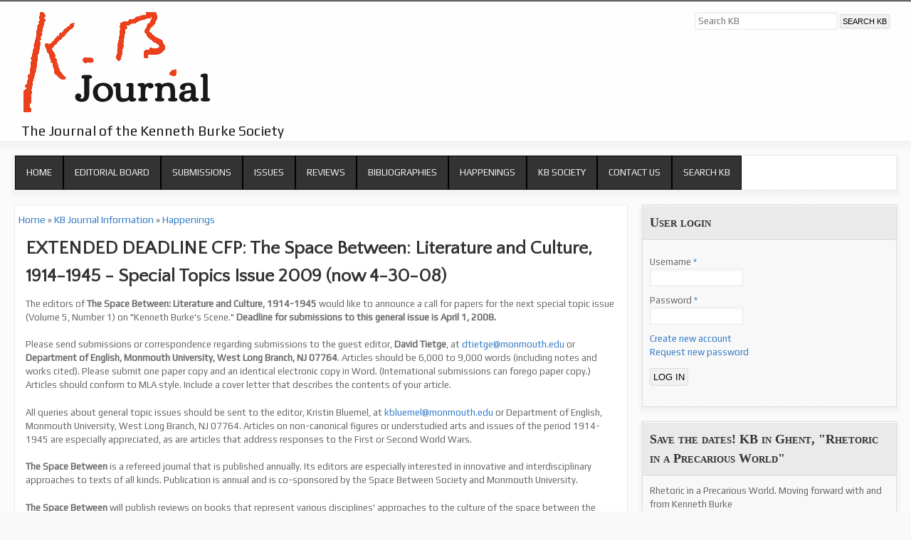

--- FILE ---
content_type: text/html; charset=utf-8
request_url: https://www.kbjournal.org/node/222
body_size: 12959
content:
<!DOCTYPE html>
<!--[if IEMobile 7]><html class="iem7" lang="en-US" dir="ltr"><![endif]-->
<!--[if (lte IE 6)&(!IEMobile)]><html class="ie6 ie6-7 ie6-8" lang="en-US" dir="ltr"><![endif]-->
<!--[if (IE 7)&(!IEMobile)]><html class="ie7 ie6-7 ie6-8" lang="en-US" dir="ltr"><![endif]-->
<!--[if (IE 8)&(!IEMobile)]><html class="ie8 ie6-8" lang="en-US" dir="ltr"><![endif]-->
<!--[if (gte IE 9)|(gt IEMobile 7)]><!--><html lang="en-US" dir="ltr"><!--<![endif]-->
<head>
<meta charset="utf-8" />
<meta name="Generator" content="Drupal 7 (http://drupal.org)" />
<link rel="canonical" href="/node/222" />
<link rel="shortlink" href="/node/222" />
<link rel="prev" href="/node/217" />
<link rel="up" href="/happenings" />
<link rel="next" href="/node/69" />
<link rel="shortcut icon" href="https://www.kbjournal.org/sites/default/files/kb_favicon_0.ico" type="image/vnd.microsoft.icon" />
<meta name="viewport" content="width=device-width, initial-scale=1">
<meta name="MobileOptimized" content="width">
<meta name="HandheldFriendly" content="true">
<meta name="apple-mobile-web-app-capable" content="yes">
<meta http-equiv="cleartype" content="on">
<meta http-equiv="X-UA-Compatible" content="IE=edge, chrome=1">
<title>EXTENDED DEADLINE CFP: The Space Between: Literature and Culture, 1914-1945 - Special Topics Issue 2009 (now 4-30-08) | KB Journal</title>
<style>
@import url("https://www.kbjournal.org/modules/system/system.base.css?t43an9");
@import url("https://www.kbjournal.org/modules/system/system.menus.css?t43an9");
@import url("https://www.kbjournal.org/modules/system/system.messages.css?t43an9");
@import url("https://www.kbjournal.org/modules/system/system.theme.css?t43an9");
</style>
<style>
@import url("https://www.kbjournal.org/modules/aggregator/aggregator.css?t43an9");
@import url("https://www.kbjournal.org/modules/book/book.css?t43an9");
@import url("https://www.kbjournal.org/modules/comment/comment.css?t43an9");
@import url("https://www.kbjournal.org/sites/all/modules/date/date_api/date.css?t43an9");
@import url("https://www.kbjournal.org/modules/field/theme/field.css?t43an9");
@import url("https://www.kbjournal.org/modules/node/node.css?t43an9");
@import url("https://www.kbjournal.org/modules/search/search.css?t43an9");
@import url("https://www.kbjournal.org/sites/all/modules/ubercart/uc_file/uc_file.css?t43an9");
@import url("https://www.kbjournal.org/sites/all/modules/ubercart/uc_order/uc_order.css?t43an9");
@import url("https://www.kbjournal.org/sites/all/modules/ubercart/uc_product/uc_product.css?t43an9");
@import url("https://www.kbjournal.org/sites/all/modules/ubercart/uc_store/uc_store.css?t43an9");
@import url("https://www.kbjournal.org/modules/user/user.css?t43an9");
@import url("https://www.kbjournal.org/sites/all/modules/views/css/views.css?t43an9");
</style>
<style>
@import url("https://www.kbjournal.org/sites/all/modules/colorbox/styles/default/colorbox_style.css?t43an9");
@import url("https://www.kbjournal.org/sites/all/modules/ctools/css/ctools.css?t43an9");
@import url("https://www.kbjournal.org/sites/all/modules/photos/css/photos.css?t43an9");
@import url("https://www.kbjournal.org/sites/all/modules/photos/photos_access/photos_access.css?t43an9");
</style>
<style>body.bf-gwf-play,.bf-gwf-play .form-text{font-family:'Play'}
body.snf-gwf-corben #site-name{font-family :'Corben'}
body.ptf-gwf-quattrocento-sans #page-title{font-family:'Quattrocento Sans'}
</style>
<style>
@import url("https://www.kbjournal.org/sites/all/libraries/superfish/css/superfish.css?t43an9");
@import url("https://www.kbjournal.org/sites/all/libraries/superfish/style/space-orange.css?t43an9");
</style>
<style>
@import url("https://www.kbjournal.org/sites/all/themes/adaptivetheme/adaptivetheme/css/at.base.css?t43an9");
@import url("https://www.kbjournal.org/sites/all/themes/adaptivetheme/adaptivetheme/css/at.layout.css?t43an9");
@import url("https://www.kbjournal.org/sites/all/themes/adaptivetheme/adaptivetheme/css/at.messages.css?t43an9");
@import url("https://www.kbjournal.org/sites/all/themes/at_headliner/css/html-elements.css?t43an9");
@import url("https://www.kbjournal.org/sites/all/themes/at_headliner/css/forms.css?t43an9");
@import url("https://www.kbjournal.org/sites/all/themes/at_headliner/css/tables.css?t43an9");
@import url("https://www.kbjournal.org/sites/all/themes/at_headliner/css/page.css?t43an9");
@import url("https://www.kbjournal.org/sites/all/themes/at_headliner/css/articles.css?t43an9");
@import url("https://www.kbjournal.org/sites/all/themes/at_headliner/css/comments.css?t43an9");
@import url("https://www.kbjournal.org/sites/all/themes/at_headliner/css/fields.css?t43an9");
@import url("https://www.kbjournal.org/sites/all/themes/at_headliner/css/blocks.css?t43an9");
@import url("https://www.kbjournal.org/sites/all/themes/at_headliner/css/navigation.css?t43an9");
@import url("https://www.kbjournal.org/sites/all/themes/at_headliner/css/at_headliner.settings.styles.css?t43an9");
@import url("https://www.kbjournal.org/sites/all/themes/at_headliner/color/colors.css?t43an9");
</style>
<style media="print">
@import url("https://www.kbjournal.org/sites/all/themes/at_headliner/css/print.css?t43an9");
</style>
<link type="text/css" rel="stylesheet" href="https://www.kbjournal.org/sites/default/files/at_css/at_headliner.responsive.layout.css?t43an9" media="all" />
<link type="text/css" rel="stylesheet" href="https://www.kbjournal.org/sites/all/themes/at_headliner/css/at_headliner.responsive.style.css?t43an9" media="all" />
<link type="text/css" rel="stylesheet" href="https://www.kbjournal.org/sites/all/themes/at_headliner/css/at_headliner.responsive.gpanels.css?t43an9" media="all" />
<link type="text/css" rel="stylesheet" href="//fonts.googleapis.com/css?family=Play|Corben|Quattrocento+Sans" media="all" />

<!--[if lte IE 7]>
<link type="text/css" rel="stylesheet" href="https://www.kbjournal.org/sites/all/themes/at_headliner/css/ie-lte-7.css?t43an9" media="all" />
<![endif]-->

<!--[if lte IE 8]>
<link type="text/css" rel="stylesheet" href="https://www.kbjournal.org/sites/all/themes/at_headliner/css/ie-lte-8.css?t43an9" media="all" />
<![endif]-->
<script src="https://www.kbjournal.org/sites/all/modules/jquery_update/replace/jquery/1.12/jquery.min.js?v=1.12.4"></script>
<script src="https://www.kbjournal.org/misc/jquery-extend-3.4.0.js?v=1.12.4"></script>
<script src="https://www.kbjournal.org/misc/jquery-html-prefilter-3.5.0-backport.js?v=1.12.4"></script>
<script src="https://www.kbjournal.org/misc/jquery.once.js?v=1.2"></script>
<script src="https://www.kbjournal.org/misc/drupal.js?t43an9"></script>
<script src="https://www.kbjournal.org/sites/all/modules/jquery_update/js/jquery_browser.js?v=0.0.1"></script>
<script src="https://www.kbjournal.org/sites/all/modules/ubercart/uc_file/uc_file.js?t43an9"></script>
<script src="https://www.kbjournal.org/sites/all/themes/adaptivetheme/adaptivetheme/js/vertical-tabs.js?t43an9"></script>
<script src="https://www.kbjournal.org/sites/all/libraries/colorbox/jquery.colorbox-min.js?t43an9"></script>
<script src="https://www.kbjournal.org/sites/all/modules/colorbox/js/colorbox.js?t43an9"></script>
<script src="https://www.kbjournal.org/sites/all/modules/colorbox/styles/default/colorbox_style.js?t43an9"></script>
<script src="https://www.kbjournal.org/sites/all/modules/colorbox/js/colorbox_load.js?t43an9"></script>
<script src="https://www.kbjournal.org/sites/all/modules/photos/js/min/photos.min.js?t43an9"></script>
<script src="https://www.kbjournal.org/sites/all/modules/photos/photos_access/photos_access.js?t43an9"></script>
<script src="https://www.kbjournal.org/sites/all/libraries/superfish/jquery.hoverIntent.minified.js?t43an9"></script>
<script src="https://www.kbjournal.org/sites/all/libraries/superfish/sfsmallscreen.js?t43an9"></script>
<script src="https://www.kbjournal.org/sites/all/libraries/superfish/superfish.js?t43an9"></script>
<script src="https://www.kbjournal.org/sites/all/libraries/superfish/supersubs.js?t43an9"></script>
<script src="https://www.kbjournal.org/sites/all/modules/superfish/superfish.js?t43an9"></script>
<script src="https://www.kbjournal.org/sites/all/themes/at_headliner/js/eq.js?t43an9"></script>
<script src="https://www.kbjournal.org/sites/all/themes/at_headliner/js/eq-gp.js?t43an9"></script>
<script src="https://www.kbjournal.org/sites/all/themes/at_headliner/js/sfnavbar.js?t43an9"></script>
<script>jQuery.extend(Drupal.settings, {"basePath":"\/","pathPrefix":"","setHasJsCookie":0,"ajaxPageState":{"theme":"at_headliner","theme_token":"2wYYgRI5ss6kM1ekuL1C2YYSoCSW5w2m17POTKjOif4","js":{"sites\/all\/themes\/adaptivetheme\/adaptivetheme\/js\/respond.js":1,"sites\/all\/modules\/jquery_update\/replace\/jquery\/1.12\/jquery.min.js":1,"misc\/jquery-extend-3.4.0.js":1,"misc\/jquery-html-prefilter-3.5.0-backport.js":1,"misc\/jquery.once.js":1,"misc\/drupal.js":1,"sites\/all\/modules\/jquery_update\/js\/jquery_browser.js":1,"sites\/all\/modules\/ubercart\/uc_file\/uc_file.js":1,"misc\/vertical-tabs.js":1,"sites\/all\/libraries\/colorbox\/jquery.colorbox-min.js":1,"sites\/all\/modules\/colorbox\/js\/colorbox.js":1,"sites\/all\/modules\/colorbox\/styles\/default\/colorbox_style.js":1,"sites\/all\/modules\/colorbox\/js\/colorbox_load.js":1,"sites\/all\/modules\/photos\/js\/min\/photos.min.js":1,"sites\/all\/modules\/photos\/photos_access\/photos_access.js":1,"sites\/all\/libraries\/superfish\/jquery.hoverIntent.minified.js":1,"sites\/all\/libraries\/superfish\/sfsmallscreen.js":1,"sites\/all\/libraries\/superfish\/superfish.js":1,"sites\/all\/libraries\/superfish\/supersubs.js":1,"sites\/all\/modules\/superfish\/superfish.js":1,"sites\/all\/themes\/at_headliner\/js\/eq.js":1,"sites\/all\/themes\/at_headliner\/js\/eq-gp.js":1,"sites\/all\/themes\/at_headliner\/js\/sfnavbar.js":1},"css":{"modules\/system\/system.base.css":1,"modules\/system\/system.menus.css":1,"modules\/system\/system.messages.css":1,"modules\/system\/system.theme.css":1,"modules\/aggregator\/aggregator.css":1,"modules\/book\/book.css":1,"modules\/comment\/comment.css":1,"sites\/all\/modules\/date\/date_api\/date.css":1,"modules\/field\/theme\/field.css":1,"modules\/node\/node.css":1,"modules\/search\/search.css":1,"sites\/all\/modules\/ubercart\/uc_file\/uc_file.css":1,"sites\/all\/modules\/ubercart\/uc_order\/uc_order.css":1,"sites\/all\/modules\/ubercart\/uc_product\/uc_product.css":1,"sites\/all\/modules\/ubercart\/uc_store\/uc_store.css":1,"modules\/user\/user.css":1,"sites\/all\/modules\/views\/css\/views.css":1,"sites\/all\/modules\/colorbox\/styles\/default\/colorbox_style.css":1,"sites\/all\/modules\/ctools\/css\/ctools.css":1,"sites\/all\/modules\/photos\/css\/photos.css":1,"sites\/all\/modules\/photos\/photos_access\/photos_access.css":1,"0":1,"1":1,"2":1,"sites\/all\/libraries\/superfish\/css\/superfish.css":1,"sites\/all\/libraries\/superfish\/style\/space-orange.css":1,"sites\/all\/themes\/adaptivetheme\/adaptivetheme\/css\/at.base.css":1,"sites\/all\/themes\/adaptivetheme\/adaptivetheme\/css\/at.layout.css":1,"sites\/all\/themes\/adaptivetheme\/adaptivetheme\/css\/at.messages.css":1,"sites\/all\/themes\/at_headliner\/css\/html-elements.css":1,"sites\/all\/themes\/at_headliner\/css\/forms.css":1,"sites\/all\/themes\/at_headliner\/css\/tables.css":1,"sites\/all\/themes\/at_headliner\/css\/page.css":1,"sites\/all\/themes\/at_headliner\/css\/articles.css":1,"sites\/all\/themes\/at_headliner\/css\/comments.css":1,"sites\/all\/themes\/at_headliner\/css\/fields.css":1,"sites\/all\/themes\/at_headliner\/css\/blocks.css":1,"sites\/all\/themes\/at_headliner\/css\/navigation.css":1,"sites\/all\/themes\/at_headliner\/css\/at_headliner.settings.styles.css":1,"sites\/all\/themes\/at_headliner\/color\/colors.css":1,"sites\/all\/themes\/at_headliner\/css\/print.css":1,"public:\/\/at_css\/at_headliner.responsive.layout.css":1,"sites\/all\/themes\/at_headliner\/css\/at_headliner.responsive.style.css":1,"sites\/all\/themes\/at_headliner\/css\/at_headliner.responsive.gpanels.css":1,"\/\/fonts.googleapis.com\/css?family=Play|Corben|Quattrocento+Sans":1,"sites\/all\/themes\/at_headliner\/css\/ie-lte-7.css":1,"sites\/all\/themes\/at_headliner\/css\/ie-lte-8.css":1}},"colorbox":{"opacity":"0.85","current":"{current} of {total}","previous":"\u00ab Prev","next":"Next \u00bb","close":"Close","maxWidth":"98%","maxHeight":"98%","fixed":true,"mobiledetect":true,"mobiledevicewidth":"480px","file_public_path":"\/sites\/default\/files","specificPagesDefaultValue":"admin*\nimagebrowser*\nimg_assist*\nimce*\nnode\/add\/*\nnode\/*\/edit\nprint\/*\nprintpdf\/*\nsystem\/ajax\nsystem\/ajax\/*"},"photos":{"image_edit_token":"NkgUQsZmHK0I_uCVFF0bHIhZzjwTOXhshpYKXtArvYM"},"urlIsAjaxTrusted":{"\/node\/222":true,"\/node\/222?destination=node\/222":true},"superfish":{"2":{"id":"2","sf":{"animation":{"opacity":"show","height":"show","width":"show"},"speed":"\u0027normal\u0027","autoArrows":false,"dropShadows":true,"disableHI":false},"plugins":{"smallscreen":{"mode":"window_width","addSelected":false,"menuClasses":false,"hyperlinkClasses":false,"title":"Main menu"},"supposition":false,"bgiframe":false,"supersubs":{"minWidth":"17","maxWidth":"45","extraWidth":1}}}}});</script>
<!--[if lt IE 9]>
<script src="//html5shiv.googlecode.com/svn/trunk/html5.js"></script>
<![endif]-->
</head>
<body class="html not-front not-logged-in one-sidebar sidebar-second  site-name-hidden color-scheme-default at-headliner fs-medium bb-h hl-l mb-ca ia-l ptc-n ptw-b pta-l pts-n ntc-n ntw-b nta-l nts-n ctc-n ctw-b cta-l cts-n btc-sc btw-b bta-l bts-n bf-gwf-play snf-gwf-corben ssf-sl mmf-sl ptf-gwf-quattrocento-sans ntf-sl ctf-sl btf-sl">
  <div id="skip-link">
    <a href="#main-content" class="element-invisible element-focusable">Skip to main content</a>
  </div>
    <div id="page-wrapper"><div id="page">

    <div class="menu-top-border-bottom"></div>

  <div id="header-wrapper"><div class="container clearfix">
    <header class="clearfix" role="banner">
      <div id="branding">
                  <div id="logo"><a href="/" title="Home page"><img src="https://www.kbjournal.org/sites/default/files/kb-initials2.png" alt="KB Journal logo"/></a></div>
        
                  <hgroup>
                          <h1 id="site-name" class="element-invisible"><a href="/" title="Home page">KB Journal</a></h1>
                                      <h2 id="site-slogan">The Journal of the Kenneth Burke Society</h2>
                      </hgroup>
              </div>

        <div class="region region-header">
    <div id="block-search-form" class="block block-search" role="search">
  <div class="block-inner clearfix">
                <div class="block-content content no-title">
      <form action="/node/222" method="post" id="search-block-form" accept-charset="UTF-8"><div><div class="container-inline">
      <h2 class="element-invisible">Search form</h2>
    <div class="form-item form-type-textfield form-item-search-block-form">
  <label class="element-invisible" for="edit-search-block-form--2">Search KB </label>
 <input title="Enter the terms you wish to search for." placeholder="Search KB" type="search" id="edit-search-block-form--2" name="search_block_form" value="" size="25" maxlength="128" class="form-text" />
</div>
<div class="form-actions form-wrapper" id="edit-actions--2"><input type="submit" id="edit-submit--2" name="op" value="Search KB" class="form-submit" /></div><input type="hidden" name="form_build_id" value="form-d3s3yY6Q24olNMVKpn_ulwoNNI9Ua_cGs7CmLHhGivM" />
<input type="hidden" name="form_id" value="search_block_form" />
</div>
</div></form>    </div>
  </div>
</div>
  </div>

    </header>
  </div></div>

  <div class="content-area-gradiant-top"></div>

      <div id="nav-wrapper"><div class="container clearfix">
	    <div class="menu-box">
	                  <div id="menu-bar" class="nav clearfix">
      <nav id="block-superfish-2" class="block block-superfish clearfix clearfix" role="navigation">
              <h2 class="block-title element-invisible element-invisible">Main menu</h2>
            <div class="menu-wrapper clearfix"><ul id="superfish-2" class="menu sf-menu sf-main-menu sf-horizontal sf-style-space-orange sf-total-items-10 sf-parent-items-4 sf-single-items-6"><li id="menu-106-2" class="first odd sf-item-1 sf-depth-1 sf-no-children"><a href="/node" title="KB Journal Homepage" class="sf-depth-1">Home</a></li><li id="menu-467-2" class="middle even sf-item-2 sf-depth-1 sf-no-children"><a href="/board" title="Editorial Board" class="sf-depth-1">Editorial Board</a></li><li id="menu-468-2" class="middle odd sf-item-3 sf-depth-1 sf-no-children"><a href="/submissions" title="Submission Guidelines" class="sf-depth-1">Submissions</a></li><li id="menu-469-2" class="middle even sf-item-4 sf-depth-1 sf-total-children-25 sf-parent-children-0 sf-single-children-25 menuparent"><a href="/articles" title="Past issues of KB Journal" class="sf-depth-1 menuparent">Issues</a><ul><li id="menu-6069-2" class="first odd sf-item-1 sf-depth-2 sf-no-children"><a href="/winter2023" title="" class="sf-depth-2">16.1 Winter 2023</a></li><li id="menu-6052-2" class="middle even sf-item-2 sf-depth-2 sf-no-children"><a href="http://kbjournal.org/spring2021" title="" class="sf-depth-2">15.1 Spring 2021</a></li><li id="menu-5715-2" class="middle odd sf-item-3 sf-depth-2 sf-no-children"><a href="/summer2019" title="Issue 14.1" class="sf-depth-2">14.1 Summer 2019</a></li><li id="menu-5607-2" class="middle even sf-item-4 sf-depth-2 sf-no-children"><a href="/summer2018" title="Summer 2018 issue of KB Journal" class="sf-depth-2">13.2 Summer 2018</a></li><li id="menu-5599-2" class="middle odd sf-item-5 sf-depth-2 sf-no-children"><a href="http://kbjournal.org/fall2017" title="" class="sf-depth-2">13.1 Fall 2017</a></li><li id="menu-5370-2" class="middle even sf-item-6 sf-depth-2 sf-no-children"><a href="/spring2017" title="" class="sf-depth-2">12.2 Spring 2017</a></li><li id="menu-5263-2" class="middle odd sf-item-7 sf-depth-2 sf-no-children"><a href="/spring2016" title="" class="sf-depth-2">11.2  Spring 2016</a></li><li id="menu-4616-2" class="middle even sf-item-8 sf-depth-2 sf-no-children"><a href="/summer2015" title="" class="sf-depth-2">11.1 Summer 2015</a></li><li id="menu-4249-2" class="middle odd sf-item-9 sf-depth-2 sf-no-children"><a href="/summer2014" title="" class="sf-depth-2">10.1 Summer 2014</a></li><li id="menu-3872-2" class="middle even sf-item-10 sf-depth-2 sf-no-children"><a href="/fall2013" title="" class="sf-depth-2">9.1 Fall 2013</a></li><li id="menu-3445-2" class="middle odd sf-item-11 sf-depth-2 sf-no-children"><a href="/spring2012" title="Special Issue" class="sf-depth-2">8.1 Spring 2012</a></li><li id="menu-1659-2" class="middle even sf-item-12 sf-depth-2 sf-no-children"><a href="/spring2011" title="Volume 7, Issue 2, Spring 2011" class="sf-depth-2">7.2 Spring 2011</a></li><li id="menu-889-2" class="middle odd sf-item-13 sf-depth-2 sf-no-children"><a href="http://www.kbjournal.org/fall2010" title="" class="sf-depth-2">7.1 Fall 2010</a></li><li id="menu-645-2" class="middle even sf-item-14 sf-depth-2 sf-no-children"><a href="http://www.kbjournal.org/node/316" title="" class="sf-depth-2">6.2 Spring 2010</a></li><li id="menu-633-2" class="middle odd sf-item-15 sf-depth-2 sf-no-children"><a href="http://www.kbjournal.org/fall2009" title="" class="sf-depth-2">6.1 Fall 2009</a></li><li id="menu-622-2" class="middle even sf-item-16 sf-depth-2 sf-no-children"><a href="http://www.kbjournal.org/spring2009" title="" class="sf-depth-2">5.2 Spring 2009</a></li><li id="menu-609-2" class="middle odd sf-item-17 sf-depth-2 sf-no-children"><a href="/content/volume-5-issue-1-fall-2008" title="" class="sf-depth-2">5.1 Fall 2008</a></li><li id="menu-525-2" class="middle even sf-item-18 sf-depth-2 sf-no-children"><a href="/spring2008" title="Volume 4, Issue 2, Spring 2008" class="sf-depth-2">4.2 Spring 2008</a></li><li id="menu-475-2" class="middle odd sf-item-19 sf-depth-2 sf-no-children"><a href="/fall2007" title="Read the Fall 2007 issue of KB Journal" class="sf-depth-2">4.1 Fall 2007</a></li><li id="menu-476-2" class="middle even sf-item-20 sf-depth-2 sf-no-children"><a href="/spring2007" title="Read the Spring 2007 issue of KB Journal" class="sf-depth-2">3.2 Spring 2007</a></li><li id="menu-477-2" class="middle odd sf-item-21 sf-depth-2 sf-no-children"><a href="/fall2006" title="Read the Fall 2006 issue of KB Journal" class="sf-depth-2">3.1 Fall 2006</a></li><li id="menu-478-2" class="middle even sf-item-22 sf-depth-2 sf-no-children"><a href="/spring2006" title="Read the Spring 2006 issue of KB Journal" class="sf-depth-2">2.2 Spring 2006</a></li><li id="menu-479-2" class="middle odd sf-item-23 sf-depth-2 sf-no-children"><a href="/fall2005" title="Read the Fall 2005 issue of KB Journal" class="sf-depth-2">2.1 Fall 2005</a></li><li id="menu-480-2" class="middle even sf-item-24 sf-depth-2 sf-no-children"><a href="/spring2005" title="Read the Spring 2005 issue of KB Journal" class="sf-depth-2">1.2 Spring 2005</a></li><li id="menu-481-2" class="last odd sf-item-25 sf-depth-2 sf-no-children"><a href="/fall2004" title="Read the premiere issue of KB Journal" class="sf-depth-2">1.1 Fall 2004</a></li></ul></li><li id="menu-471-2" class="middle odd sf-item-5 sf-depth-1 sf-no-children"><a href="/reviews" title="Reviews of articles, books, and dissertations on KB" class="sf-depth-1">Reviews</a></li><li id="menu-474-2" class="middle even sf-item-6 sf-depth-1 sf-total-children-4 sf-parent-children-0 sf-single-children-4 menuparent"><a href="/bibliographies" title="Access bibliographical information on works by and about Kenneth Burke." class="sf-depth-1 menuparent">Bibliographies</a><ul><li id="menu-488-2" class="first odd sf-item-1 sf-depth-2 sf-no-children"><a href="/content/works-kenneth-burke" title="A bibliography of books, essays, reviews, fiction, poetry, and commentary written by Kenneth Burke." class="sf-depth-2">Works by KB</a></li><li id="menu-489-2" class="middle even sf-item-2 sf-depth-2 sf-no-children"><a href="/worksaboutkb" title="A comprehensive bibliography of work about Kenneth Burke" class="sf-depth-2">Works about KB</a></li><li id="menu-490-2" class="middle odd sf-item-3 sf-depth-2 sf-no-children"><a href="/premiumbibs" title="Comprehensive bibliographies of dissertations (with abstracts), articles and books (with abstracts) and more." class="sf-depth-2">Bibliographies by Category</a></li><li id="menu-5286-2" class="last even sf-item-4 sf-depth-2 sf-no-children"><a href="http://kbjournal.org/submit_bibliography_entry" title="Let us know about works by or about Kenneth Burke." class="sf-depth-2">Entry Form for Bibliographies</a></li></ul></li><li id="menu-472-2" class="middle odd sf-item-7 sf-depth-1 sf-total-children-2 sf-parent-children-0 sf-single-children-2 menuparent"><a href="/happenings" title="KB news, events, and other happenings" class="sf-depth-1 menuparent">Happenings</a><ul><li id="menu-3951-2" class="first odd sf-item-1 sf-depth-2 sf-no-children"><a href="/happenings" title="" class="sf-depth-2">Archive of Happenings</a></li><li id="menu-5706-2" class="last even sf-item-2 sf-depth-2 sf-no-children"><a href="http://kbjournal.org/content/conference-paper-repository" title="An archive of conference papers." class="sf-depth-2">Conference Paper Repository</a></li></ul></li><li id="menu-473-2" class="middle even sf-item-8 sf-depth-1 sf-total-children-16 sf-parent-children-0 sf-single-children-16 menuparent"><a href="/kbs" title="Learn about the Kenneth Burke Society" class="sf-depth-1 menuparent">KB Society</a><ul><li id="menu-484-2" class="first odd sf-item-1 sf-depth-2 sf-no-children"><a href="/constitution" title="Read about how the Kenneth Burke Society operates" class="sf-depth-2">Constitution &amp; Bylaws</a></li><li id="menu-4625-2" class="middle even sf-item-2 sf-depth-2 sf-no-children"><a href="/executive-board" title="" class="sf-depth-2">Executive Board</a></li><li id="menu-5377-2" class="middle odd sf-item-3 sf-depth-2 sf-no-children"><a href="/awards" title="Listing of past awards." class="sf-depth-2">KBS Awards</a></li><li id="menu-3097-2" class="middle even sf-item-4 sf-depth-2 sf-no-children"><a href="/groups" title="Groups affiliated with KBS from NCA, CCCC, and more." class="sf-depth-2">Affiliated Groups</a></li><li id="menu-482-2" class="middle odd sf-item-5 sf-depth-2 sf-no-children"><a href="/join_kbs" title="Join the Kenneth Burke Society and pay by credit card" class="sf-depth-2">Join Online</a></li><li id="menu-483-2" class="middle even sf-item-6 sf-depth-2 sf-no-children"><a href="/membership" title="Print and mail your membership form and dues" class="sf-depth-2">Join by Mail</a></li><li id="menu-486-2" class="middle odd sf-item-7 sf-depth-2 sf-no-children"><a href="/mailing" title="Join the KB discussion list, continuing the conversations since 1998." class="sf-depth-2">KB Discussion List</a></li><li id="menu-487-2" class="middle even sf-item-8 sf-depth-2 sf-no-children"><a href="/newsletters" title="Read past newsletters of the KB Society" class="sf-depth-2">Newsletters (KBS)</a></li><li id="menu-6303-2" class="middle odd sf-item-9 sf-depth-2 sf-no-children"><a href="/kbs25" title="View information about the 2025 KBS conference hosted at Clemson University" class="sf-depth-2">2025 Conference</a></li><li id="menu-6055-2" class="middle even sf-item-10 sf-depth-2 sf-no-children"><a href="/kbs2021" title="" class="sf-depth-2">2021 Conference</a></li><li id="menu-5357-2" class="middle odd sf-item-11 sf-depth-2 sf-no-children"><a href="/kbs17" title="" class="sf-depth-2">2017 Conference</a></li><li id="menu-3461-2" class="middle even sf-item-12 sf-depth-2 sf-no-children"><a href="/kbs14" title="2014 Conference of the Kenneth Burke Society" class="sf-depth-2">2014 Conference</a></li><li id="menu-1581-2" class="middle odd sf-item-13 sf-depth-2 sf-no-children"><a href="/2011conference" title="Find out about KBS 2011 at Clemson" class="sf-depth-2">2011 Conference</a></li><li id="menu-497-2" class="middle even sf-item-14 sf-depth-2 sf-no-children"><a href="/cfp2008" title="View the CFP for KBS 2008 in Philadelphia hosted by Villanova" class="sf-depth-2">2008 Conference</a></li><li id="menu-485-2" class="middle odd sf-item-15 sf-depth-2 sf-no-children"><a href="/discounts" title="Get discounts on Burke books from publishers" class="sf-depth-2">Book Discounts (KBS)</a></li><li id="menu-4626-2" class="last even sf-item-16 sf-depth-2 sf-no-children"><a href="/kb_conversation_harry_chapin_video" class="sf-depth-2">KB / Chapin Documentary (DVD)</a></li></ul></li><li id="menu-491-2" class="middle odd sf-item-9 sf-depth-1 sf-no-children"><a href="/contact" title="Contact KB Journal editors" class="sf-depth-1">Contact Us</a></li><li id="menu-492-2" class="last even sf-item-10 sf-depth-1 sf-no-children"><a href="/search" title="Search the KB Journal site" class="sf-depth-1">Search KB</a></li></ul></div>
  </nav>
  </div>
		            	    </div>
    </div></div>
  
  
  
  
  
  <div id="content-wrapper"><div class="container">

    <div id="columns"><div class="columns-inner clearfix">
      <div id="content-column"><div class="content-inner">

        
                <section id="main-content" role="main"><div class="inner">
        
                      <div id="breadcrumb-wrapper" class="clearfix">
              <nav class="breadcrumb" role="navigation"><h2 class="element-invisible">You are here</h2><ol id="crumbs"><li class="crumb"><a href="/">Home</a></li><li class="crumb"><span> &#187; </span><a href="/journal">KB Journal Information</a></li><li class="crumb"><span> &#187; </span><a href="/happenings">Happenings</a></li></ol></nav>
            </div>
          
                      <header class="clearfix">
                                            <h1 id="page-title">EXTENDED DEADLINE CFP: The Space Between: Literature and Culture, 1914-1945 - Special Topics Issue 2009 (now 4-30-08)</h1>
                            
                          </header>
          
          <div id="content">  <div class="region region-content">
    <div id="block-system-main" class="block block-system">
  <div class="block-inner clearfix">
                <div class="block-content content no-title">
      <article id="article-222" class="article article-type-book clearfix" role="article">
  <div class="article-inner">

    
    
    
    
    <div class="article-content">
    <div class="field field-name-body field-type-text-with-summary field-label-hidden view-mode-full"><div class="field-items"><div class="field-item even"><p>The editors of <strong>The Space Between: Literature and Culture, 1914-1945</strong> would like to announce a call for papers for the next special topic issue (Volume 5, Number 1) on "Kenneth Burke's Scene." <strong>Deadline for submissions to this general issue is April 1, 2008.</strong>   </p>
<p>Please send submissions or correspondence regarding submissions to the guest editor, <strong>David Tietge</strong>, at <a href="/node/add/dtietge@monmouth.edu" target="_self">dtietge@monmouth.edu</a> or <strong>Department of English, Monmouth University, West Long Branch, NJ 07764</strong>. Articles should be 6,000 to 9,000 words (including notes and works cited). Please submit one paper copy and an identical electronic copy in Word.  (International submissions can forego paper copy.) Articles should conform to MLA style.  Include a cover letter that describes the contents of your article.   </p>
<p>All queries about general topic issues should be sent to the editor, Kristin Bluemel, at <a href="/node/add/kbluemel@monmouth.edu" target="_self">kbluemel@monmouth.edu</a> or Department of English, Monmouth University, West Long Branch, NJ 07764. Articles on non-canonical figures or understudied arts and issues of the period 1914-1945 are especially appreciated, as are articles that address responses to the First or Second World Wars.  </p>
<p><strong>The Space Between</strong> is a refereed journal that is published annually. Its editors are especially interested in innovative and interdisciplinary approaches to texts of all kinds.  Publication is annual and is co-sponsored by the Space Between Society and Monmouth University.  </p>
<p><strong>The Space Between</strong> will publish reviews on books that represent various disciplines' approaches to the culture of the space between the wars. Correspondence for the review editor should be addressed to Debra Rae Cohen at the Department of English, University of South Carolina, Columbia, SC, 29208.  </p></div></div></div>  <footer id="book-navigation-42" class="book-navigation">
            <div class="page-links clearfix">
              <a href="/node/217" class="page-previous" title="Go to previous page">‹ ECA SIG Call for Papers [past]</a>
                    <a href="/happenings" class="page-up" title="Go to parent page">up</a>
                    <a href="/node/69" class="page-next" title="Go to next page">Kenneth Burke Conference: News Update [past] ›</a>
          </div>
      </footer>
    </div>

          <nav class="clearfix"><ul class="links inline"><li><a href="/book/export/html/222" title="Show a printer-friendly version of this book page and its sub-pages.">Printer-friendly version</a></li><li></li><li><span>20018 reads</span></li></ul></nav>
    
    
  </div>
</article>
    </div>
  </div>
</div>
  </div>
</div>

        </div></section>

      </div></div>

              <div class="region region-sidebar-second sidebar">
    <section id="block-user-login" class="block block-user">
  <div class="block-inner clearfix">
              <h2 class="block-title">User login</h2>
            <div class="block-content content">
      <form action="/node/222?destination=node/222" method="post" id="user-login-form" accept-charset="UTF-8"><div><div class="form-item form-type-textfield form-item-name">
  <label for="edit-name">Username <span class="form-required" title="This field is required.">*</span></label>
 <input type="text" id="edit-name" name="name" value="" size="15" maxlength="60" class="form-text required" />
</div>
<div class="form-item form-type-password form-item-pass">
  <label for="edit-pass">Password <span class="form-required" title="This field is required.">*</span></label>
 <input type="password" id="edit-pass" name="pass" size="15" maxlength="128" class="form-text required" />
</div>
<div class="item-list"><ul><li><a href="/kbsmember/register" title="Create a new user account.">Create new account</a></li><li><a href="/kbsmember/password" title="Request new password via e-mail.">Request new password</a></li></ul></div><input type="hidden" name="form_build_id" value="form-gBtpuj3TPQhtmiEIpNcfBtD9X7qhHMk-unabZVUtxSk" />
<input type="hidden" name="form_id" value="user_login_block" />
<div class="form-actions form-wrapper" id="edit-actions"><input type="submit" id="edit-submit" name="op" value="Log in" class="form-submit" /></div></div></form>    </div>
  </div>
</section>
<section id="block-block-40" class="block block-block">
  <div class="block-inner clearfix">
              <h2 class="block-title">Save the dates!  KB in Ghent, &quot;Rhetoric in a Precarious World&quot;</h2>
            <div class="block-content content">
      <p>Rhetoric in a Precarious World. Moving forward with and from Kenneth Burke</p>
<p>In partnership with the Rhetoric Society of Europe, the Kenneth Burke Society will return to Ghent University July 1–3, 2026! In this conference, we aim to explore how the study of rhetoric can respond to and engage with the contentious dynamics our our times, moving forward both with and from KB.</p>
<p>Learn more and read the CFP: <a href="https://www.ugent.be/pp/onderwijskunde/ce/en/kbconference2026">KB Conference in Ghent 2026</a>. Proposals are due by October 31st, 2025.</p>    </div>
  </div>
</section>
<section id="block-block-21" class="block block-block">
  <div class="block-inner clearfix">
              <h2 class="block-title">Submit to KB Journal</h2>
            <div class="block-content content">
      <p>Click on this Submit button to visit the <em>KB Journal</em> submission interface at <a href="https://parlorpress.submittable.com/submit/26364">Submittable</a>:</p>
<p><a href="https://parlorpress.submittable.com/submit/26364"><img src="https://cdn.shopify.com/s/files/1/0050/3028/1251/files/submittable-button.png?v=1571153953" /><br />
</a></p>    </div>
  </div>
</section>
<nav id="block-system-navigation" class="block block-system block-menu">
  <div class="block-inner clearfix">
              <h2 class="block-title">Navigation</h2>
            <div class="block-content content">
      <ul class="menu clearfix"><li class="first leaf"><a href="/kbsmember" title="View or change your account settings">My Account</a></li><li class="leaf"><a href="/cart">Shopping cart</a></li><li class="leaf"><a href="/tracker">recent posts</a></li><li class="leaf"><a href="/search">search</a></li><li class="last leaf"><a href="/books">book gallery</a></li></ul>    </div>
  </div>
</nav>
<section id="block-block-28" class="block block-block">
  <div class="block-inner clearfix">
              <h2 class="block-title">KB: A Conversation (Video)</h2>
            <div class="block-content content">
      <p>Find out about Harry Chapin's video interview of Kenneth Burke and how you can <a href="kb_conversation_harry_chapin_video">get a copy</a>. </p>
<p><a href="http://kbjournal.org/kb_conversation_harry_chapin_video"><img src="http://www.kbjournal.org/sites/default/files/kb_a_conversation150.jpg" />
</a></p>    </div>
  </div>
</section>
<section id="block-block-24" class="block block-block">
  <div class="block-inner clearfix">
              <h2 class="block-title">Shopping Cart</h2>
            <div class="block-content content">
        <a href="http://kbjournal.org/cart"><img src="http://kbjournal.org/sites/default/files/shopping-cart.png" width="32" height="32" alt="" /></a><br />
<a href="http://kbjournal.org/cart">View your shopping cart. </a>    </div>
  </div>
</section>
<nav id="block-book-navigation" class="block block-book" role="navigation">
  <div class="block-inner clearfix">
              <h2 class="block-title"><a href="/journal" class="book-title">KB Journal Information</a></h2>
            <div class="block-content content">
      <ul class="menu clearfix"><li class="first collapsed"><a href="/board">Editorial Board</a></li><li class="leaf"><a href="/content/kb-journal-video-parlor-1-introduction">KB Journal Video Parlor #1: An Introduction</a></li><li class="leaf"><a href="/submissions">Submissions</a></li><li class="leaf"><a href="/contact">Contact Us</a></li><li class="leaf"><a href="/research-and-book-reviews">Research and Book Reviews</a></li><li class="collapsed"><a href="/posting-content">Posting Content to KB Journal</a></li><li class="last expanded active-trail"><a href="/happenings" class="active-trail">Happenings</a><ul class="menu clearfix"><li class="first leaf"><a href="/ed_appel_obituary">Obituary for Edward C. Appel</a></li><li class="leaf"><a href="/chesebro_obituary">Obituary for Dr. James W. Chesebro</a></li><li class="leaf"><a href="/content/burkeshop-mini-conference-cccc-2016">BurkeShop Mini-Conference at CCCC 2016</a></li><li class="leaf"><a href="/content/cfp-%E2%80%9Cburke-shop%E2%80%9D-mini-conference-cccc-deadline-january-31-2016">CFP for “Burke-Shop” Mini-Conference at CCCC (deadline January 31, 2016)</a></li><li class="leaf"><a href="/content/cfp-kbj-special-issue-deadline-jan-1-2016">CFP: KBJ Special Issue (deadline Jan. 1, 2016)</a></li><li class="leaf"><a href="/node/302">Crable&#039;s Article Wins RSA prize</a></li><li class="leaf"><a href="/node/200">Dialogues: NEW Michael Burke exhibit July 7-30</a></li><li class="leaf"><a href="/node/303">Rountree&#039;s Motives book wins big</a></li><li class="leaf"><a href="/content/space-between-kenneth-burkes-scene-offered-free">The Space Between: Kenneth Burke&#039;s Scene offered for free</a></li><li class="leaf"><a href="/MicroBurkesMiniConference">&quot;Micro-Burkes&quot; Mini-Conference at CCCC</a></li><li class="leaf"><a href="/content/2019-eca-call-papers-kb-interest-group">2019 ECA Call for Papers for the KB Interest Group</a></li><li class="leaf"><a href="/content/cfp-rhetoric-equipment-living-kenneth-burke-culture-and-education">CFP: Rhetoric as Equipment for Living. Kenneth Burke, Culture and Education</a></li><li class="leaf"><a href="/content/conference-call-rhetoric-europe">Conference Call: Rhetoric in Europe</a></li><li class="leaf"><a href="/node/300">Eleanor Leacock Burke--interesting article</a></li><li class="leaf"><a href="/swandiveannouncement">Michael Burke, mystery writer</a></li><li class="leaf"><a href="/node/299">New Books and Articles, 2009</a></li><li class="leaf"><a href="/node/272">New Books and Articles--2008--UPDATED</a></li><li class="leaf"><a href="/node/301">Recent Dissertations 2007-2009</a></li><li class="leaf"><a href="/node/232">New Books and Articles, 2007</a></li><li class="leaf"><a href="/node/138">KB Journal Gets ISSN</a></li><li class="leaf"><a href="/node/201">Some Notes on &quot;Ad bellum purificandum&quot;</a></li><li class="leaf"><a href="/node/269">KB Journal to maintain online format</a></li><li class="leaf"><a href="/node/274">Kenneth Burke Society Honors . . .</a></li><li class="leaf"><a href="/node/121">2006 CSCA Panels</a></li><li class="leaf"><a href="/node/244">2008 CCCC Sessions [past]</a></li><li class="leaf"><a href="/node/94">Awards Presented at the 2005 Triennial meeting of the Kenneth Burke Society</a></li><li class="leaf"><a href="/node/68">Awards presented at the 2002 Triennial Meeting of the Kenneth Burke Society</a></li><li class="leaf"><a href="/node/122">Burke Papers at RSA 2006 [past]</a></li><li class="leaf"><a href="/node/67">CFP [deadline passed]: Ecocriticism and Kenneth Burke</a></li><li class="leaf"><a href="/node/112">CFP [deadline passed]: The Kenneth Burke Society Division of the National Communication Association (NCA), NCA 2006</a></li><li class="leaf"><a href="/node/218">CFP: Central States Communication Association Kenneth Burke Society Interest Group [past]</a></li><li class="leaf"><a href="/node/219">CFP: Southern States Communication Association Kenneth Burke Society Interest Group [past]</a></li><li class="leaf"><a href="/careerawards">Call for Nominations: KB Society Career Awards (5-1-08)</a></li><li class="leaf"><a href="/node/123">Cs 2006 Roundup [past]</a></li><li class="leaf"><a href="/node/248">ECA Panels for Burke Scholars, 2008</a></li><li class="leaf"><a href="/node/217">ECA SIG Call for Papers [past]</a></li><li class="leaf active-trail"><a href="/node/222" class="active-trail active">EXTENDED DEADLINE CFP: The Space Between: Literature and Culture, 1914-1945 - Special Topics Issue 2009 (now 4-30-08)</a></li><li class="leaf"><a href="/node/69">Kenneth Burke Conference: News Update [past]</a></li><li class="leaf"><a href="/node/160">Michael Burke featured in Harvard Magazine (Jan-Feb 2007)</a></li><li class="leaf"><a href="/node/273">NCA 2008 Panels sponsored  by the Kenneth Burke Society</a></li><li class="leaf"><a href="/node/249">NCA Regional Papers for Burke Scholars, 2008</a></li><li class="leaf"><a href="/artproject">Quantum Stream: Michael Burke&#039;s Summer Art Project</a></li><li class="leaf"><a href="/node/250">RSA for Burke Scholars, 2008</a></li><li class="last leaf"><a href="/node/142">Site Announcement: Seventh Triennial meeting of the Kenneth Burke Society, 2008</a></li></ul></li></ul>    </div>
  </div>
</nav>
<section id="block-user-online" class="block block-user">
  <div class="block-inner clearfix">
              <h2 class="block-title">Who's online</h2>
            <div class="block-content content">
      <p>There are currently 0 users online.</p>    </div>
  </div>
</section>
  </div>

    </div></div>
  </div></div>

  
  
      <div class="footer-panels-border-top"></div>
    <div id="footer-panels-wrapper"><div class="container clearfix">
              <div class="three-3x33 gpanel clearfix">
            <div class="region region-three-33-first">
    <nav id="block-menu-menu-a-href-journa" class="block block-menu" role="navigation">
  <div class="block-inner clearfix">
              <h2 class="block-title">KB Journal Information</h2>
            <div class="block-content content">
      <ul class="menu clearfix"><li class="first leaf"><a href="/board">Editorial Board</a></li><li class="leaf"><a href="/submissions">Submissions</a></li><li class="last leaf"><a href="/contact">Contact Us</a></li></ul>    </div>
  </div>
</nav>
  </div>
            <div class="region region-three-33-second">
    <nav id="block-menu-menu-kb-content" class="block block-menu" role="navigation">
  <div class="block-inner clearfix">
              <h2 class="block-title">KB Journal Content</h2>
            <div class="block-content content">
      <ul class="menu clearfix"><li class="first collapsed"><a href="/articles">Issues</a></li><li class="leaf"><a href="/happenings">Happenings</a></li><li class="leaf"><a href="/reviews">Reviews</a></li><li class="leaf"><a href="/bibliographies">Bibliographies</a></li><li class="last leaf"><a href="/premiumbibs">Premium Bibliographies</a></li></ul>    </div>
  </div>
</nav>
  </div>
            <div class="region region-three-33-third">
    <nav id="block-menu-menu-a-href-kbs-k" class="block block-menu" role="navigation">
  <div class="block-inner clearfix">
              <h2 class="block-title">KB Society Quicklinks</h2>
            <div class="block-content content">
      <ul class="menu clearfix"><li class="first leaf"><a href="/join_kbs">Join and Pay Online &lt;&lt; new!</a></li><li class="leaf"><a href="/node/202">Premium Content</a></li><li class="leaf"><a href="/discounts">Book Discounts (KBS Members Only)</a></li><li class="leaf"><a href="/mailing">KB Discussion List</a></li><li class="leaf"><a href="/constitution">KBS Constitution*</a></li><li class="leaf"><a href="/newsletters">Newsletters (KBS Members Only)</a></li><li class="last leaf"><a href="/membership">Membership by Mail</a></li></ul>    </div>
  </div>
</nav>
  </div>
        </div>
          </div></div>
  
  <div class="footer-border-top"></div>
  <div id="footer-wrapper"><div class="container clearfix">
	        <footer class="clearfix" role="contentinfo">
          <div class="region region-footer">
    <div id="block-block-12" class="block block-block">
  <div class="block-inner clearfix">
                <div class="block-content content no-title">
      <p>Site content © 2004 – 2025 by <em>KB Journal</em>, ISSN 1930-0026. Comments and forum messages © the individual author. Article content is published under a <a href="http://www.creativecommons.org">Creative Commons</a> license attached to each article. <em>KB Journal</em> is sponsored by the Kenneth Burke Society and supported by <a href="http://parlorpress.com">Parlor Press</a>. The Editor of Publications for the Kenneth Burke Society is David Blakesley. <em>KB Journal's</em> editors are David Blakesley, Cody Hunter, and Heather Hartness. <em>KB Journal</em> is powered by <a href="http://www.drupal.org">Drupal</a>. The shopping cart icon made by <a href="http://www.flaticon.com/authors/anton-saputro" title="Anton Saputro">Anton Saputro</a> from <a href="http://www.flaticon.com" title="Flaticon">www.flaticon.com</a> is licensed by <a href="http://creativecommons.org/licenses/by/3.0/" title="Creative Commons BY 3.0">CC BY 3.0</a></p>    </div>
  </div>
</div>
<section id="block-node-syndicate" class="block block-node">
  <div class="block-inner clearfix">
              <h2 class="block-title element-invisible">Syndicate</h2>
            <div class="block-content content">
      <a href="/node/feed" class="feed-icon" title="Subscribe to Syndicate"><img src="https://www.kbjournal.org/sites/all/themes/at_headliner/rss.png" alt="Subscribe to Syndicate" /></a>    </div>
  </div>
</section>
  </div>
	            </footer>
	    </div></div>

</div></div>
  <script src="https://www.kbjournal.org/sites/all/themes/adaptivetheme/adaptivetheme/js/respond.js?t43an9"></script>
</body>
</html><!DOCTYPE html>
<html lang="en-US" dir="ltr">
<head>
  <meta charset="utf-8" />
<meta name="Generator" content="Drupal 7 (http://drupal.org)" />
<link rel="canonical" href="/node/222" />
<link rel="shortlink" href="/node/222" />
<link rel="prev" href="/node/217" />
<link rel="up" href="/happenings" />
<link rel="next" href="/node/69" />
<link rel="shortcut icon" href="https://www.kbjournal.org/sites/default/files/kb_favicon_0.ico" type="image/vnd.microsoft.icon" />
  <title>Error | KB Journal</title>
  <style>
@import url("https://www.kbjournal.org/modules/system/system.base.css?t43an9");
@import url("https://www.kbjournal.org/modules/system/system.menus.css?t43an9");
@import url("https://www.kbjournal.org/modules/system/system.messages.css?t43an9");
@import url("https://www.kbjournal.org/modules/system/system.theme.css?t43an9");
</style>
<style>
@import url("https://www.kbjournal.org/modules/aggregator/aggregator.css?t43an9");
@import url("https://www.kbjournal.org/modules/book/book.css?t43an9");
@import url("https://www.kbjournal.org/modules/comment/comment.css?t43an9");
@import url("https://www.kbjournal.org/sites/all/modules/date/date_api/date.css?t43an9");
@import url("https://www.kbjournal.org/modules/field/theme/field.css?t43an9");
@import url("https://www.kbjournal.org/modules/node/node.css?t43an9");
@import url("https://www.kbjournal.org/modules/search/search.css?t43an9");
@import url("https://www.kbjournal.org/sites/all/modules/ubercart/uc_file/uc_file.css?t43an9");
@import url("https://www.kbjournal.org/sites/all/modules/ubercart/uc_order/uc_order.css?t43an9");
@import url("https://www.kbjournal.org/sites/all/modules/ubercart/uc_product/uc_product.css?t43an9");
@import url("https://www.kbjournal.org/sites/all/modules/ubercart/uc_store/uc_store.css?t43an9");
@import url("https://www.kbjournal.org/modules/user/user.css?t43an9");
@import url("https://www.kbjournal.org/sites/all/modules/views/css/views.css?t43an9");
</style>
<style>
@import url("https://www.kbjournal.org/sites/all/modules/colorbox/styles/default/colorbox_style.css?t43an9");
@import url("https://www.kbjournal.org/sites/all/modules/ctools/css/ctools.css?t43an9");
@import url("https://www.kbjournal.org/sites/all/modules/photos/css/photos.css?t43an9");
@import url("https://www.kbjournal.org/sites/all/modules/photos/photos_access/photos_access.css?t43an9");
</style>
<style>body.bf-gwf-play,.bf-gwf-play .form-text{font-family:'Play'}
body.snf-gwf-corben #site-name{font-family :'Corben'}
body.ptf-gwf-quattrocento-sans #page-title{font-family:'Quattrocento Sans'}
</style>
<style>
@import url("https://www.kbjournal.org/sites/all/libraries/superfish/css/superfish.css?t43an9");
@import url("https://www.kbjournal.org/sites/all/libraries/superfish/style/space-orange.css?t43an9");
</style>
<style>
@import url("https://www.kbjournal.org/sites/all/themes/adaptivetheme/adaptivetheme/css/at.base.css?t43an9");
@import url("https://www.kbjournal.org/sites/all/themes/adaptivetheme/adaptivetheme/css/at.layout.css?t43an9");
@import url("https://www.kbjournal.org/sites/all/themes/adaptivetheme/adaptivetheme/css/at.messages.css?t43an9");
@import url("https://www.kbjournal.org/sites/all/themes/at_headliner/css/html-elements.css?t43an9");
@import url("https://www.kbjournal.org/sites/all/themes/at_headliner/css/forms.css?t43an9");
@import url("https://www.kbjournal.org/sites/all/themes/at_headliner/css/tables.css?t43an9");
@import url("https://www.kbjournal.org/sites/all/themes/at_headliner/css/page.css?t43an9");
@import url("https://www.kbjournal.org/sites/all/themes/at_headliner/css/articles.css?t43an9");
@import url("https://www.kbjournal.org/sites/all/themes/at_headliner/css/comments.css?t43an9");
@import url("https://www.kbjournal.org/sites/all/themes/at_headliner/css/fields.css?t43an9");
@import url("https://www.kbjournal.org/sites/all/themes/at_headliner/css/blocks.css?t43an9");
@import url("https://www.kbjournal.org/sites/all/themes/at_headliner/css/navigation.css?t43an9");
@import url("https://www.kbjournal.org/sites/all/themes/at_headliner/css/at_headliner.settings.styles.css?t43an9");
@import url("https://www.kbjournal.org/sites/all/themes/at_headliner/color/colors.css?t43an9");
</style>
<style media="print">
@import url("https://www.kbjournal.org/sites/all/themes/at_headliner/css/print.css?t43an9");
</style>
<link type="text/css" rel="stylesheet" href="https://www.kbjournal.org/sites/default/files/at_css/at_headliner.responsive.layout.css?t43an9" media="all" />
<link type="text/css" rel="stylesheet" href="https://www.kbjournal.org/sites/all/themes/at_headliner/css/at_headliner.responsive.style.css?t43an9" media="all" />
<link type="text/css" rel="stylesheet" href="https://www.kbjournal.org/sites/all/themes/at_headliner/css/at_headliner.responsive.gpanels.css?t43an9" media="all" />
<link type="text/css" rel="stylesheet" href="//fonts.googleapis.com/css?family=Play|Corben|Quattrocento+Sans" media="all" />

<!--[if lte IE 7]>
<link type="text/css" rel="stylesheet" href="https://www.kbjournal.org/sites/all/themes/at_headliner/css/ie-lte-7.css?t43an9" media="all" />
<![endif]-->

<!--[if lte IE 8]>
<link type="text/css" rel="stylesheet" href="https://www.kbjournal.org/sites/all/themes/at_headliner/css/ie-lte-8.css?t43an9" media="all" />
<![endif]-->
  <script src="https://www.kbjournal.org/sites/all/modules/jquery_update/replace/jquery/1.12/jquery.min.js?v=1.12.4"></script>
<script src="https://www.kbjournal.org/misc/jquery-extend-3.4.0.js?v=1.12.4"></script>
<script src="https://www.kbjournal.org/misc/jquery-html-prefilter-3.5.0-backport.js?v=1.12.4"></script>
<script src="https://www.kbjournal.org/misc/jquery.once.js?v=1.2"></script>
<script src="https://www.kbjournal.org/misc/drupal.js?t43an9"></script>
<script src="https://www.kbjournal.org/sites/all/modules/jquery_update/js/jquery_browser.js?v=0.0.1"></script>
<script src="https://www.kbjournal.org/sites/all/modules/ubercart/uc_file/uc_file.js?t43an9"></script>
<script src="https://www.kbjournal.org/sites/all/themes/adaptivetheme/adaptivetheme/js/vertical-tabs.js?t43an9"></script>
<script src="https://www.kbjournal.org/sites/all/libraries/colorbox/jquery.colorbox-min.js?t43an9"></script>
<script src="https://www.kbjournal.org/sites/all/modules/colorbox/js/colorbox.js?t43an9"></script>
<script src="https://www.kbjournal.org/sites/all/modules/colorbox/styles/default/colorbox_style.js?t43an9"></script>
<script src="https://www.kbjournal.org/sites/all/modules/colorbox/js/colorbox_load.js?t43an9"></script>
<script src="https://www.kbjournal.org/sites/all/modules/photos/js/min/photos.min.js?t43an9"></script>
<script src="https://www.kbjournal.org/sites/all/modules/photos/photos_access/photos_access.js?t43an9"></script>
<script src="https://www.kbjournal.org/sites/all/libraries/superfish/jquery.hoverIntent.minified.js?t43an9"></script>
<script src="https://www.kbjournal.org/sites/all/libraries/superfish/sfsmallscreen.js?t43an9"></script>
<script src="https://www.kbjournal.org/sites/all/libraries/superfish/superfish.js?t43an9"></script>
<script src="https://www.kbjournal.org/sites/all/libraries/superfish/supersubs.js?t43an9"></script>
<script src="https://www.kbjournal.org/sites/all/modules/superfish/superfish.js?t43an9"></script>
<script src="https://www.kbjournal.org/sites/all/themes/at_headliner/js/eq.js?t43an9"></script>
<script src="https://www.kbjournal.org/sites/all/themes/at_headliner/js/eq-gp.js?t43an9"></script>
<script src="https://www.kbjournal.org/sites/all/themes/at_headliner/js/sfnavbar.js?t43an9"></script>
<script>jQuery.extend(Drupal.settings, {"basePath":"\/","pathPrefix":"","setHasJsCookie":0,"ajaxPageState":{"theme":"at_headliner","theme_token":"2wYYgRI5ss6kM1ekuL1C2YYSoCSW5w2m17POTKjOif4","js":{"sites\/all\/themes\/adaptivetheme\/adaptivetheme\/js\/respond.js":1,"sites\/all\/modules\/jquery_update\/replace\/jquery\/1.12\/jquery.min.js":1,"misc\/jquery-extend-3.4.0.js":1,"misc\/jquery-html-prefilter-3.5.0-backport.js":1,"misc\/jquery.once.js":1,"misc\/drupal.js":1,"sites\/all\/modules\/jquery_update\/js\/jquery_browser.js":1,"sites\/all\/modules\/ubercart\/uc_file\/uc_file.js":1,"misc\/vertical-tabs.js":1,"sites\/all\/libraries\/colorbox\/jquery.colorbox-min.js":1,"sites\/all\/modules\/colorbox\/js\/colorbox.js":1,"sites\/all\/modules\/colorbox\/styles\/default\/colorbox_style.js":1,"sites\/all\/modules\/colorbox\/js\/colorbox_load.js":1,"sites\/all\/modules\/photos\/js\/min\/photos.min.js":1,"sites\/all\/modules\/photos\/photos_access\/photos_access.js":1,"sites\/all\/libraries\/superfish\/jquery.hoverIntent.minified.js":1,"sites\/all\/libraries\/superfish\/sfsmallscreen.js":1,"sites\/all\/libraries\/superfish\/superfish.js":1,"sites\/all\/libraries\/superfish\/supersubs.js":1,"sites\/all\/modules\/superfish\/superfish.js":1,"sites\/all\/themes\/at_headliner\/js\/eq.js":1,"sites\/all\/themes\/at_headliner\/js\/eq-gp.js":1,"sites\/all\/themes\/at_headliner\/js\/sfnavbar.js":1},"css":{"modules\/system\/system.base.css":1,"modules\/system\/system.menus.css":1,"modules\/system\/system.messages.css":1,"modules\/system\/system.theme.css":1,"modules\/aggregator\/aggregator.css":1,"modules\/book\/book.css":1,"modules\/comment\/comment.css":1,"sites\/all\/modules\/date\/date_api\/date.css":1,"modules\/field\/theme\/field.css":1,"modules\/node\/node.css":1,"modules\/search\/search.css":1,"sites\/all\/modules\/ubercart\/uc_file\/uc_file.css":1,"sites\/all\/modules\/ubercart\/uc_order\/uc_order.css":1,"sites\/all\/modules\/ubercart\/uc_product\/uc_product.css":1,"sites\/all\/modules\/ubercart\/uc_store\/uc_store.css":1,"modules\/user\/user.css":1,"sites\/all\/modules\/views\/css\/views.css":1,"sites\/all\/modules\/colorbox\/styles\/default\/colorbox_style.css":1,"sites\/all\/modules\/ctools\/css\/ctools.css":1,"sites\/all\/modules\/photos\/css\/photos.css":1,"sites\/all\/modules\/photos\/photos_access\/photos_access.css":1,"0":1,"1":1,"2":1,"sites\/all\/libraries\/superfish\/css\/superfish.css":1,"sites\/all\/libraries\/superfish\/style\/space-orange.css":1,"sites\/all\/themes\/adaptivetheme\/adaptivetheme\/css\/at.base.css":1,"sites\/all\/themes\/adaptivetheme\/adaptivetheme\/css\/at.layout.css":1,"sites\/all\/themes\/adaptivetheme\/adaptivetheme\/css\/at.messages.css":1,"sites\/all\/themes\/at_headliner\/css\/html-elements.css":1,"sites\/all\/themes\/at_headliner\/css\/forms.css":1,"sites\/all\/themes\/at_headliner\/css\/tables.css":1,"sites\/all\/themes\/at_headliner\/css\/page.css":1,"sites\/all\/themes\/at_headliner\/css\/articles.css":1,"sites\/all\/themes\/at_headliner\/css\/comments.css":1,"sites\/all\/themes\/at_headliner\/css\/fields.css":1,"sites\/all\/themes\/at_headliner\/css\/blocks.css":1,"sites\/all\/themes\/at_headliner\/css\/navigation.css":1,"sites\/all\/themes\/at_headliner\/css\/at_headliner.settings.styles.css":1,"sites\/all\/themes\/at_headliner\/color\/colors.css":1,"sites\/all\/themes\/at_headliner\/css\/print.css":1,"public:\/\/at_css\/at_headliner.responsive.layout.css":1,"sites\/all\/themes\/at_headliner\/css\/at_headliner.responsive.style.css":1,"sites\/all\/themes\/at_headliner\/css\/at_headliner.responsive.gpanels.css":1,"\/\/fonts.googleapis.com\/css?family=Play|Corben|Quattrocento+Sans":1,"sites\/all\/themes\/at_headliner\/css\/ie-lte-7.css":1,"sites\/all\/themes\/at_headliner\/css\/ie-lte-8.css":1}},"colorbox":{"opacity":"0.85","current":"{current} of {total}","previous":"\u00ab Prev","next":"Next \u00bb","close":"Close","maxWidth":"98%","maxHeight":"98%","fixed":true,"mobiledetect":true,"mobiledevicewidth":"480px","file_public_path":"\/sites\/default\/files","specificPagesDefaultValue":"admin*\nimagebrowser*\nimg_assist*\nimce*\nnode\/add\/*\nnode\/*\/edit\nprint\/*\nprintpdf\/*\nsystem\/ajax\nsystem\/ajax\/*"},"photos":{"image_edit_token":"NkgUQsZmHK0I_uCVFF0bHIhZzjwTOXhshpYKXtArvYM"},"urlIsAjaxTrusted":{"\/node\/222":true,"\/node\/222?destination=node\/222":true},"superfish":{"2":{"id":"2","sf":{"animation":{"opacity":"show","height":"show","width":"show"},"speed":"\u0027normal\u0027","autoArrows":false,"dropShadows":true,"disableHI":false},"plugins":{"smallscreen":{"mode":"window_width","addSelected":false,"menuClasses":false,"hyperlinkClasses":false,"title":"Main menu"},"supposition":false,"bgiframe":false,"supersubs":{"minWidth":"17","maxWidth":"45","extraWidth":1}}}}});</script>
</head>
<body class="maintenance-page in-maintenance no-sidebars" >
    <div id="page" class="container">
    <div id="header" class="clearfix">
          </div>
    <div id="main-content">
              <h1 id="page-title">Error</h1>
                  <div id="content">
        The website encountered an unexpected error. Please try again later.      </div>
    </div>
  </div>
  </body>
</html>

--- FILE ---
content_type: text/css
request_url: https://www.kbjournal.org/sites/all/themes/at_headliner/css/at_headliner.responsive.style.css?t43an9
body_size: 827
content:
/**
 * Use this file to conditionally override styles for devices.
 * If you adjust the media queries in the theme settings you should
 * adjust them here so they match.
 */

/* Smartphone portrait */
@media only screen and (max-width:320px) {
  .region-header {
    padding: 0 0 10px;
  }
  #header-wrapper #branding,
  #header-wrapper .region-header {
    float: none;
    margin: auto;
    text-align: center;
    display: table;
  }
  #header-wrapper #branding {
    margin-bottom: 15px;
  }
  #branding #logo,
  #branding #site-name,
  #branding #site-slogan {
    display: block;
    float: none;
    margin-left: 0;
    margin-right: 0;
    padding: 0;
  }
  #branding #site-name {
    font-size: 3em;
  }
  #header-wrapper .region-header .block {
    float: none;
    display: block;
    margin: 10px auto;
    clear: both;
    overflow: hidden;
    max-width: 95%;
  }
  #header-wrapper .region-header .block-inner {
    margin: 0;
  }
  #header-wrapper .region-header .block img {
    max-width: 100%;
  }
  #feature-wrapper .gpanel {
    margin: 0 20px;
  }
  .region-two-66-33-second .block {
    margin: 10px 0 0 0;
    border-left: 0;
    border-right: 0;
    border-bottom: 0;
  }
  div.views_slideshow_cycle_main {
    margin-left: 0;
  }
  .views-slideshow-controls-top,
  .views-slideshow-controls-bottom {
    display: none;
  }
  ul.sf-menu ul {
    display: none !important;
    overflow: hidden;
  }
  .front #block-system-main .block-content {
    padding: 0;
  }
  #menu-top-wrapper .block-search {
    display: block;
    float: none;
    margin: 5px auto;
    text-align: center;
    width: 70%;
  }
  #menu-top-wrapper .container-inline {
    display: block;
  }

  #menu-top-wrapper #search-block-form .form-text {
    width: 90%;
  }
  #menu-top-wrapper #search-block-form .form-submit {
    display: none;
  }
}

/* Smartphone landscape */
@media only screen and (min-width:321px) and (max-width:480px) {

div#admin-menu {display: none;}
  .region-header {
    padding: 0 0 10px;
  }
  #header-wrapper #branding,
  #header-wrapper .region-header {
    float: none;
    margin: auto;
    text-align: center;
    display: table;
  }
  #header-wrapper #branding {
    margin-bottom: 15px;
  }
  #branding #logo,
  #branding #site-name,
  #branding #site-slogan {
    display: block;
    float: none;
    margin-left: 0;
    margin-right: 0;
    padding: 0;
  }
  #branding #site-name {
    font-size: 3em;
  }
  #header-wrapper .region-header .block {
    float: none;
    display: block;
    margin: 10px auto;
    clear: both;
    overflow: hidden;
    max-width: 95%;
  }
  #header-wrapper .region-header .block-inner {
    margin: 0;
  }
  #header-wrapper .region-header .block img {
    max-width: 100%;
  }
  #feature-wrapper .gpanel {
    margin: 0 20px;
  }
  .region-two-66-33-second .block {
    margin: 10px 0 0 0;
    border-left: 0;
    border-right: 0;
    border-bottom: 0;
  }
  div.views_slideshow_cycle_main {
    margin-left: 0;
  }
  .views-slideshow-controls-top,
  .views-slideshow-controls-bottom {
    display: none;
  }
  ul.sf-menu ul {
    display: none !important;
    overflow: hidden;
  }
  .front #block-system-main .block-content {
    padding: 0;
  }
  #menu-top-wrapper .block-search {
    display: block;
    float: none;
    margin: 5px auto;
    text-align: center;
    width: 70%;
  }
  #menu-top-wrapper .container-inline {
    display: block;
  }
  #menu-top-wrapper #search-block-form .form-text {
    width: 90%;
  }
  #menu-top-wrapper #search-block-form .form-submit {
    display: none;
  }
}

/* Tablet portrait */
@media only screen and (min-width:481px) and (max-width:768px) {
  .region-header {
    padding: 0 0 10px;
  }
  #header-wrapper #branding,
  #header-wrapper .region-header {
    float: none;
    margin: auto;
    text-align: center;
    display: table;
  }
  #header-wrapper #branding {
    margin-bottom: 15px;
  }
  #branding #logo,
  #branding #site-name,
  #branding #site-slogan {
    display: block;
    float: none;
    margin-left: 0;
    margin-right: 0;
    padding: 0;
  }
  #branding #site-name {
    font-size: 3em;
  }
  #header-wrapper .region-header .block {
    float: none;
    display: block;
    margin: 10px auto;
    clear: both;
    overflow: hidden;
    max-width: 95%;
  }
  #header-wrapper .region-header .block-inner {
    margin: 0;
  }
  #header-wrapper .region-header .block img {
    max-width: 100%;
  }

  #feature-wrapper .gpanel {
    margin: 0 20px;
  }
  .region-two-66-33-second .block {
    margin: 10px 0 0 0;
    border-right: 0;
  }
  div.views_slideshow_cycle_main {
    margin-left: 0;
  }
  .views-slideshow-controls-top,
  .views-slideshow-controls-bottom {
    display: none;
  }
  ul.sf-menu ul {
    display: none !important;
    overflow: hidden;
  }
  .front #block-system-main .block-content {
    padding: 0;
  }
  #menu-top-wrapper .block-search {
    display: block;
    float: none;
    margin: 5px auto;
    text-align: center;
    width: 70%;
  }
  #menu-top-wrapper .container-inline {
    display: block;
  }

  #menu-top-wrapper #search-block-form .form-text {
    width: 90%;
  }
  #menu-top-wrapper #search-block-form .form-submit {
    display: none;
  }
}

/* Tablet landscape */
@media only screen and (min-width:769px) and (max-width:1024px) {
}

/* Standard layout */
@media only screen and (min-width:1025px) {
}


--- FILE ---
content_type: text/css
request_url: https://www.kbjournal.org/sites/all/libraries/superfish/style/space-orange.css?t43an9
body_size: 548
content:
.sf-menu.sf-style-space-orange {
  float: left;
  margin-bottom: 1em;
  padding: 0;
}
.sf-menu.sf-style-space-orange.sf-navbar {
  width: 100%;
}
.sf-menu.sf-style-space-orange ul {
  padding-left: 0;
}
.sf-menu.sf-style-space-orange a {
  border: 1px outset #000000;
  color: #f1f1f1;
  padding: 0.75em 1em;
}
.sf-menu.sf-style-space-orange a.sf-with-ul {
  padding-right: 2.25em;
}
.sf-menu.sf-style-space-orange.rtl a.sf-with-ul {
  padding-left: 2.25em;
  padding-right: 1em;
}
.sf-menu.sf-style-space-orange.sf-navbar a {
  border: 0;
}
.sf-menu.sf-style-space-orange span.sf-description {
  color: #13a;
  display: block;
  font-size: 0.8em;
  line-height: 1.5em;
  margin: 5px 0 0 5px;
  padding: 0;
}
.sf-menu.sf-style-space-orange li,
.sf-menu.sf-style-space-orange li li,
.sf-menu.sf-style-space-orange li li li,
.sf-menu.sf-style-space-orange.sf-navbar {
  background: #333333;
}
.sf-menu.sf-style-space-orange li:hover,
.sf-menu.sf-style-space-orange li.sfHover,
.sf-menu.sf-style-space-orange li.active a,
.sf-menu.sf-style-space-orange a:focus,
.sf-menu.sf-style-space-orange a:hover,
.sf-menu.sf-style-space-orange a:active,
.sf-menu.sf-style-space-orange.sf-navbar li li {
  background: #dc5300;
  color: #ffffff;
}
.sf-menu.sf-style-space-orange.sf-navbar li ul {
  background-color: #dc5300;
}
.sf-menu.sf-style-space-orange.sf-navbar li ul li ul {
  background-color: transparent;
}
.sf-menu.sf-style-space-orange ul.sf-megamenu li.sf-megamenu-wrapper ol,
.sf-menu.sf-style-space-orange ul.sf-megamenu li.sf-megamenu-wrapper ol li {
  margin: 0;
  padding: 0;
}
.sf-menu.sf-style-space-orange ul.sf-megamenu li.sf-megamenu-wrapper a.menuparent {
  font-weight: bold;
}
.sf-menu.sf-style-space-orange ul.sf-megamenu li.sf-megamenu-wrapper ol li.sf-megamenu-column {
  display: inline;
  float: left;
  width: 12em;
}
.sf-menu.sf-style-space.rtl ul.sf-megamenu li.sf-megamenu-wrapper ol li.sf-megamenu-column {
  float: right;
}
.sf-menu.sf-style-space-orange li.sf-parent-children-1 ul.sf-megamenu {
  width: 12em;
}
.sf-menu.sf-style-space-orange li.sf-parent-children-2 ul.sf-megamenu {
  width: 24em;
}
.sf-menu.sf-style-space-orange li.sf-parent-children-3 ul.sf-megamenu {
  width: 36em;
}
.sf-menu.sf-style-space-orange li.sf-parent-children-4 ul.sf-megamenu {
  width: 48em;
}
.sf-menu.sf-style-space-orange li.sf-parent-children-5 ul.sf-megamenu {
  width: 60em;
}
.sf-menu.sf-style-space-orange li.sf-parent-children-6 ul.sf-megamenu {
  width: 72em;
}
.sf-menu.sf-style-space-orange li.sf-parent-children-7 ul.sf-megamenu {
  width: 84em;
}
.sf-menu.sf-style-space-orange li.sf-parent-children-8 ul.sf-megamenu {
  width: 96em;
}
.sf-menu.sf-style-space-orange li.sf-parent-children-9 ul.sf-megamenu {
  width: 108em;
}
.sf-menu.sf-style-space-orange li.sf-parent-children-10 ul.sf-megamenu {
  width: 120em;
} 

--- FILE ---
content_type: text/css
request_url: https://www.kbjournal.org/sites/all/themes/at_headliner/css/forms.css?t43an9
body_size: 1546
content:
/**
 * NOTICE: This is a commercial Drupal theme. Elements of this theme including this field
 * are licensed under a standard commercial license which does not permit redistribution. 
 */

form {
  margin: 0 0 1.5em;
  padding: 0;
}
.form-item label {
  font-weight: 400;
}
input {
  margin: 0;
}
input.title {
  font-size: 1.385em;
}
input.text,
input.title,
textarea,
select {
  border: 1px solid #ccc;
  margin: 0;
}
/* Focus styles for accessibility and usabiltiy. */
.form-text:focus,
.form-checkbox:focus,
.form-radio:focus,
.form-select:focus {
  border: 1px solid #fc0;
  background: #ffffdf;
}
textarea:focus {
  border: 1px solid #fc0;
  background: #fff;
}
input.text,
input.title {
  padding: .5em;
}
input.form-text,
textarea {
  border: 1px solid #eaeaea;
  height: auto;
  padding: 4px;
  -webkit-box-shadow: inset 0 1px 2px 2px #f9f9f9;
  -moz-box-shadow: inset 0 1px 2px 2px #f9f9f9;
  box-shadow: inset 0 1px 2px 2px #f9f9f9; 
}
textarea,
input {
  font: 1em normal Arial, Helvetica, sans-serif;
}
.form-item,
.form-action {
  margin-top: 10px;
  margin-bottom: 10px;
}
.exposed-filters .form-item {
  margin-top: 0;
  margin-bottom: 10px;
}
.form-item textarea.error {
  padding: 2px;
}
.form-item .description,
fieldset .description,
.fieldset-layout-settings dd {
  font-size: 0.846em;
}
span.form-required,
span.marker {}
#article-admin-filter ul {
  padding: .5em 0;
}
#edit-operation-wrapper select {
  margin: .5em;
}
div.resizable-textarea textarea {
  margin-top: 0;
}

/* Fieldsets */
fieldset {
  background: transparent;
  border: 1px solid #dadada;
  margin: 10px 0;
  padding: 10px;
}
fieldset fieldset:last-child {
  margin-bottom: 0;
}
.form-type-radio .description,
.form-type-checkbox .description {
  margin-left: 0;
}
*:first-child+html fieldset {
  background-color: transparent;
  background-position: 0 10px;
  padding: 0 10px 10px;
}
*:first-child+html fieldset > .description,
*:first-child+html fieldset .fieldset-wrapper .description {
  padding-top: 10px;
}
fieldset legend {
  display: block;
  font-weight: 400;
  padding: 0 10px 0 0;
}
*:first-child+html fieldset legend,
*:first-child+html fieldset.collapsed legend {
  display: inline;
}
html.js fieldset.collapsed {
  background: transparent;
  padding-top: 5px;
}
.vertical-tabs-pane > .fieldset-wrapper {
  margin-top: 15px;
}
.at-headliner .vertical-tabs-panes #edit-headings .fieldset-wrapper fieldset.form-wrapper {
  padding-top: 0;
}

/* Search form block */
#search-block-form .form-submit {
  font-size: 0.833em;
  padding: 3px;
}

/* Advanced search form */
fieldset#edit-advanced fieldset {
  float: left;
  margin: 0 10px 10px 0;
}
fieldset#edit-advanced fieldset .fieldset-legend {
  background: none;
  padding-left: 1em;
}
.advanced-search-submit {
  clear: both;
}
.search-advanced .criterion {
  float: none;
  margin: 0 5px;
}
#edit-keywords-fieldset .form-item:first-child {
  margin-top: 5px;
}
#search-form {
  margin: 10px 0;
}
#search-form > div {}
#search-form .container-inline {}
#search-form label {}
#search-form input {}
#search-form .form-item {}
#search-form .form-submit {}

/* User login */
#user-login-form ul {
  margin: 0;
  padding: 0;
}
#user-login-form li.openid-link,
#user-login-form li.user-link {
  text-align: center;
}
#user-login ul {
  margin: 0 0 5px;
}
#user-login ul li {
  margin: 0;
}
#user-login-form .item-list li {
  list-style: none;
  margin: 0;
}
#user-login-form li.openid-link,
#user-login li.openid-link {
  background: none;
}
.hide-label label {
  position: absolute !important;
  clip: rect(1px 1px 1px 1px); /* IE6, IE7 */
  clip: rect(1px, 1px, 1px, 1px);
  background: none;
}
#user-admin-filter ul li,
#article-admin-filter ul li {
  list-style: none;
}
.description {
  color: #555;
}
/* Tips overrides */
.field-type-text-long fieldset {
  padding: 10px 0;
}
.field-type-text-long fieldset .form-item {
  margin: 0;
  padding: 0 0 0 15px;
}
fieldset .filter-help {
  padding: 0 15px 5px;
}
.filter-guidelines {
  font-size: .923em;
  margin: 0;
  padding: 5px 18px 10px;
}
.tips {
  margin-left: 1em;
}
/* Special case modules */
#devel-switch-user-form {
  margin-bottom: 0;
}

/* Buttons and button states */
input.form-submit {
  border: 1px solid #dcdcdc;
  background: #f1f1f1;
  text-transform: uppercase;
  padding: 4px;
  -web-kit-border-radius: 2px;
  -moz-border-radius: 2px;
  border-radius: 2px;
  -webkit-box-shadow: 0 1px 2px 2px #f9f9f9;
  -moz-box-shadow: 0 1px 2px 2px #f9f9f9;
  box-shadow: 0 1px 2px 2px #f9f9f9;
  text-shadow: #fff 0px -1px 0px;
}
input.form-submit:hover,
input.form-submit:focus,
a.button:hover,
a.button:focus {
  background: #fafafa;
}
input.form-submit:active,
a.button:active {
  color: #666;
}


--- FILE ---
content_type: text/css
request_url: https://www.kbjournal.org/sites/all/themes/at_headliner/css/tables.css?t43an9
body_size: 814
content:
/**
 * NOTICE: This is a commercial Drupal theme. Elements of this theme including this field
 * are licensed under a standard commercial license which does not permit redistribution. 
 */

table {
  border-spacing: 0;
  border: 0;
  font-size: inherit;
  font: 100%;
  margin: 10px 0;
  padding: 0;
  width: 100%;
}
table,
td,
th {
  vertical-align:middle;
}
caption,
th,
td {
  text-align:left;
}
thead th {
  border-bottom: 1px solid #eaeaea;
  color: #333;
  font-weight: 700;
}
td,
th {
  border-bottom: none;
  margin: 0;
  padding: 8px 7px;
}
td {
}
tr.even,
tr.odd {
  border-bottom: 1px solid #eaeaea;
  border-left: 1px solid #eaeaea;
  border-right: 1px solid #eaeaea;
  border-top: 1px solid #fff;
}
tr.odd,
tr.info {
  background-color: #f1f1f1;
}
tr.even {
  background-color: #f8f8f8;
}
tr.drag {
  background-color: #fffff0;
}
tr.drag-previous {
  background-color: #ffd;
}
tr.odd td.active {
  background-color: #eee;
}
tr.even td.active {
  background-color: #f7f7f7;
}
td.region,
td.module,
td.container td.category {
  background-color: #f8f8f8;
  border-bottom: 1px solid #eaeaea;
  border-top: 20px solid #fff;
  color: #333;
  font-weight: 700;
}
tr:first-child td.region,
tr:first-child td.module,
tr:first-child td.container {
  border-top-width: 0;
}
#forum tr td.forum .name {
  padding-left: 5px;
}
#forum div.indent {
  margin-left: 7px;
}
#forum tr td.forum {
  background-position: 5px 5px;
  background-image: url(images/forum-default.png);
  padding-left: 38px;
  min-width: 160px;
}
#forum tr.new-topics td.forum,
#forum .icon div {
  background-image: url(images/headliner-forum-icons.png);
  background-repeat: no-repeat;
  background-position: -1px 0;
  width: 22px;
  height: 30px;
}
#forum tr.new-topics td.forum {
  background-position: -32px 0;
}
#forum .icon .topic-status-new {
  background-position: -32px 0;
}
#forum .icon .topic-status-hot {
  background-position: -62px 0;
  width: 26px;
}
#forum .icon .topic-status-hot-new {
  background-position: -94px 0;
  width: 26px;
}
#forum .icon .topic-status-sticky {
  background-position: -128px 0;
}
#forum .icon .topic-status-closed {
  background-position: -160px 0;
}
/**
 * Webkit work-around. Uncomment and adjust if you have borders on td.
 */
/*
tr td:last-child {
  border-right: 1px solid #eee;
}
*/


--- FILE ---
content_type: text/css
request_url: https://www.kbjournal.org/sites/all/themes/at_headliner/css/page.css?t43an9
body_size: 2086
content:
/**
 * NOTICE: This is a commercial Drupal theme. Elements of this theme including this field
 * are licensed under a standard commercial license which does not permit redistribution. 
 */

/* Main layout overrides */
.not-front #main-content  > .inner {
  margin: 0 10px;
  padding: 10px 0;
  width: auto;
  background: #fff;
  border-width: 1px;
  border-style: solid;
}
#content-column {
  margin-bottom: 20px;
}
#content-wrapper {
  margin-top: 20px;
}

/* Region /gpanel overrides */
.region-menu-bar-top {
  margin: 0 10px;
}
.region-two-66-33-second {
  margin-bottom: 10px;
}
.two-50,
.four-4x25,
.region-secondary-content,
.region-tertiary-content {
  margin: 0 10px 20px;
}
.two-50,
.four-4x25 {
  border-width: 1px;
  border-style: solid;
  -webkit-box-shadow: 0px 4px 4px 4px rgba(0, 0, 0, 0.03);
  -moz-box-shadow: 0px 4px 4px 4px rgba(0, 0, 0, 0.03);
  box-shadow: 0px 4px 4px 4px rgba(0, 0, 0, 0.03);
}
.two-50 .region,
.four-4x25 .region {
  background: transparent url(images/gp-border.png) repeat-y right top;
}
.two-50 .region-two-second,
.four-4x25 .region-four-fourth {
  background-image: none;
}
.region-secondary-content,
.region-tertiary-content {
  background: #fff;
  border-width: 1px;
  border-style: solid;
  margin: 0 30px 20px;
  padding: 10px;
  -webkit-box-shadow: 0px 4px 4px 4px rgba(0, 0, 0, 0.03);
  -moz-box-shadow: 0px 4px 4px 4px rgba(0, 0, 0, 0.03);
  box-shadow: 0px 4px 4px 4px rgba(0, 0, 0, 0.03);
}
.two-50,
.region-secondary-content {
  margin-top: 20px;
}
.three-3x33 {
  padding: 20px 0;
}
.region-help,
.region-highlighted {
  background: #fff;
  border-width: 1px;
  border-style: solid;
  margin: 0 30px 20px;
  padding: 10px 0;
}
.region-help {
  margin: 20px 10px;
}

/* Header */
#header-wrapper {
  padding: 15px 0 0px;
}
#page > header {
  clear: both;
  padding: 10px 0 0;
}
#site-name {
  font-size: 4em;
  line-height: 1;
}
#site-name a    {
  text-decoration: none;
  color: #181818;
}
#site-name a:visited {}
#site-name a:hover   {}
#site-name a:focus   {}
#site-name a:active  {}

#site-slogan {
  font-size: 1.5em;
  font-weight: 400;
}
.region-header {
  float: right;
}
#main-content .inner > header {
    padding: 0 15px;
}
.not-front #block-system-main > .block-inner {
  margin: 0 15px;
}
h1#page-title {
  font-size: 2em;
  margin-bottom: 10px;
}
.in-maintenance h1#page-title {
  padding: 10px;
}

/* Feed icons */
.feed-icon img {
  float: right;
  padding: 4px 10px;
}

/* Search results list. */
.search-results {
  margin: 0;
}
.search-results .search-result {}
.search-results .title {
  font-size: 1.154em;
}
.search-results .search-snippet-info {
  padding: 0;
}
.search-results p {
  margin: 0;
}
.search-results .search-snippet {}
.search-results .search-info {
  font-size: .923em;
}

/* Button Wrappers */
span.button-wrapper {} /* Outer wrapper */
span.button {} /* Inner wrapper */

.feed-source {
  margin: 1em 0;
}
.feed-description {}

/* Maintenance page */
.maintenance-page #skip-link {
  position: absolute;
  top: -99em;
}
.maintenance-page footer {
  margin: 10px 0 0;
}
.maintenance-page footer a {
  text-decoration: none;
  color: #ccc;
}

/* Menu bar top */
#menu-top-wrapper {
  background: rgba(0, 0, 0, 0.90);
}
#menu-top-wrapper .container {
  padding: 10px 0;
}
.menu-top-border-bottom {
  background: url(images/top-menu-border-bottom.png) repeat-x;
  height: 2px;
  width: 100%;
}

/* Content area gradiant */
.content-area-gradiant-top  {
  background: url(images/content-area-gradiant-top.png) repeat-x;
  height: 19px;
  width: 100%;
}

/* Main menu nav */
#nav-wrapper {
  z-index: 400;
  position: relative;
}
#menu-bar {
  z-index: 450;
  position: relative;
}
.menu-bottom {
  z-index: 400;
  position: relative;
}
#nav-wrapper .container .menu-box {
  -webkit-box-shadow: 0px 4px 4px 4px rgba(0, 0, 0, 0.03);
  -moz-box-shadow: 0px 4px 4px 4px rgba(0, 0, 0, 0.03);
  box-shadow: 0px 4px 4px 4px rgba(0, 0, 0, 0.03);
  margin: 0 10px;
}
#nav-wrapper  .container {}
#nav-wrapper  .block {
  background: #ffffff;
  border-width: 1px;
  border-style: solid;
}
#nav-wrapper  .dark-arrow {
  border-bottom: 0;
}
#nav-wrapper .menu-bottom {
  background: #000;
  background: rgba(0, 0, 0, 0.98);
  font-size: 1.25em;
  height: 3.5em;
  margin: 0;
  position: relative;
}
#nav-wrapper .menu-bottom  .block {
  background: transparent;
  border: 0;
}
#nav-wrapper .menu-bottom  .block-inner {
  padding: 0;
  margin: 0;
}
#sf-navbar-background {}
.sf-navbar-push {}

/* Footer */
#footer-panels-wrapper,
#footer-wrapper {
  color: #fff;
}
#footer-panels-wrapper a,
#footer-wrapper a {
  color: #ccc;
}
#footer-panels-wrapper a:hover,
#footer-panels-wrapper a:focus,
#footer-wrapper a:hover,
#footer-wrapper a:focus {
  text-decoration: underline;
}
#footer-panels-wrapper ul,
#footer-panels-wrapper ul li,
#footer-wrapper ul,
#footer-wrapper ul li {
  list-style: none;
  list-style-image: none;
  margin: 0;
  padding: 0;
}
.footer-panels-border-top {
  background: url(images/footer-panels-border-top.png) repeat-x;
  height: 2px;
  width: 100%;
}
#footer-panels-wrapper {
  background: rgba(0, 0, 0, 0.86);
}
.footer-border-top {
  background: url(images/footer-border-top.png) repeat-x;
  height: 3px;
  width: 100%;
}
#footer-wrapper {
  background: rgba(0, 0, 0, 0.90);
}
#footer-wrapper .container {
  padding: 10px 0 15px;
}

/* Front page */
.view-frontpage table {
  background: #fff;
  margin: 0;
  border: 0;
}
.view-frontpage table td {
  vertical-align: top;
  width: 50%;
  padding: 0;
}
.view-frontpage table td {
  border-bottom-width: 1px;
  border-bottom-style: solid;
}
.view-frontpage table .row-last td {
  border-bottom-width: 0;
}
.view-frontpage table .col-1 {
  border-right-width: 1px;
  border-right-style: solid;
}
.view-frontpage table article {
  padding: 19px 21px;
}
.view-frontpage table.views-view-grid figure img {
  width: 100%; /* responive images to prevent overflow*/
  height: auto;
}

/* Slideshow */
.region-two-66-33-first .article-content{
  font-size: 1.083em;
}
.views-slideshow-controls-top {
  position: absolute;
  width: 40px;
  left: -21px;
  top: 4px;
  -webkit-box-shadow: 0px 2px 3px 3px rgba(0, 0, 0, 0.03);
  -moz-box-shadow: 0px 2px 3px 3px rgba(0, 0, 0, 0.03);
  box-shadow: 0px 2px 3px 3px rgba(0, 0, 0, 0.03);
}
.views-slideshow-controls-top span {
  display: block;
  height: 40px;
  width: 40px;
  border-width: 1px;
  border-style: solid;
}
.views-slideshow-controls-top a {
  text-indent: -9999em;
  position: absolute;
  overflow: hidden;
  height: 39px;
  width: 40px;
  border-top: 1px solid #fff;
}
span.views-slideshow-controls-text-previous {
  border-bottom: 0;
  background-image: url(images/slideshow-control-previous.png);
  background-repeat: no-repeat;
  background-position: center 10px;
}
span.views-slideshow-controls-text-pause {
  display: none;
}
span.views-slideshow-controls-text-next {
  background-image: url(images/slideshow-control-next.png);
  background-repeat: no-repeat;
  background-position: center 13px;
}
div.views_slideshow_cycle_main {
  margin-left: 20px;
}
.region-highlighted div.views_slideshow_cycle_main {
  margin-left: 30px;
}

/* User Profile */
.profile h3 {
  border: 0;
}

/* Poll */
.poll .title {
  font-weight: 700;
  margin-bottom: 10px;
}
.poll .bar {
  background-color: transparent;
  border: 0;
}
.poll .percent {
  font-size: .833em;
}

/* Forum comments block on forum pages - this is custom block with custom styles */
.view-forum-comments h3 {
  font-weight: 400;
  font-size: 1em;
  font-style: italic;
}
.view-forum-comments div span {
  font-size: 0.833em;
}

/* Global links */
ul.links {
  margin-left: 0;
}

/* Hide Drupal bug where contextual links are sometimes displayed for anon users */
.not-logged-in .contextual-links-wrapper {
  display: none;
}


--- FILE ---
content_type: text/css
request_url: https://www.kbjournal.org/sites/all/themes/at_headliner/css/articles.css?t43an9
body_size: 772
content:
/**
 * NOTICE: This is a commercial Drupal theme. Elements of this theme including this field
 * are licensed under a standard commercial license which does not permit redistribution. 
 */

/* Articles (nodes) */
.article {
  margin-bottom: 20px;
}

.article .article-inner > header {
  margin-bottom: 10px;
}

/* Teaser title. */
.article-title {
  text-transform: uppercase;
}
.article-title a:link,
.article-title a:visited,
.article-title a:active {
  text-decoration: none;
}
.article-title a:hover,
.article-title a:focus {
  text-decoration: underline;
}

/* User Picture. */
.article .user-picture {}
.article .user-picture img {}

/* Submitted */
.article footer {
  margin-bottom: 10px;
}

/* Content */
.article-content {}

/* Enable a big first letter for articles.
.article-content .field > .field-item > p:first-child:first-letter {
  float: left;
  margin: 0.115em 0.2em 0 0;
  font-size: 3em;
}
*/

/* Links. */
.article ul.links {
    margin: 0;
    text-align: right;
    text-transform: uppercase;
    display:block;
    font-size: 0.859em;
}
.article ul.links li {
  margin: 0;
  padding: 0 .75em 0 0;
}
.article ul.links li a {
  color: #333;
}
.article ul.links li.node_read_more a {}
.article ul.links li.comment_add a {}
.article ul.links li.comment_comments a {}
.article ul.links li.comment_new_comments a {}
.article ul.links li.blog_usernames_blog a {}
.article ul.links li.print_html a {}
.article ul.links li.print_email a {}
.article ul.links li.print_pdf a {}

/* UL link first and last classes. */
.article ul.links li.first {}
.article ul.links li.last  {}


.article .service-links ul.links {}
.article .service-links ul.links li {
  display: inline;
  list-style: none;
  margin: 0;
  padding: 0;
  width: auto;
}

/* Workflow states. */
.article-add    {}
.article-edit   {}
.article-delete {}
.article-preview  {}
.article-sticky   {}
.article-promoted {}

/* Status. */
.article-unpublished {}

/* Theme the teaser. */
.article-teaser {}




--- FILE ---
content_type: text/css
request_url: https://www.kbjournal.org/sites/all/themes/at_headliner/css/blocks.css?t43an9
body_size: 1657
content:
/**
 * NOTICE: This is a commercial Drupal theme. Elements of this theme including this field
 * are licensed under a standard commercial license which does not permit redistribution. 
 */

/* Blocks. */
.block {
  margin-bottom: 20px;
}

.front #block-system-main .block-inner {
  background: #fff;
  border-width: 1px;
  border-style: solid;
}
.front #block-system-main .block-content {
  padding: 15px;
}

.block .more-link {
  text-transform: uppercase;
  font-weight: bold;
  text-align: left;
}

/* Mini panels get a special title class. */
.mini-panel-title {
  margin: 0 10px;
}

/* Target region blocks. */
.sidebar .block-inner {
  border-style: solid;
  border-width: 1px;
  -webkit-box-shadow: 0px 4px 4px 4px rgba(0, 0, 0, 0.03);
  -moz-box-shadow: 0px 4px 4px 4px rgba(0, 0, 0, 0.03);
  box-shadow: 0px 4px 4px 4px rgba(0, 0, 0, 0.03);
}
.sidebar .block-title {
  border-bottom-style: solid;
  border-bottom-width: 1px;
  padding: 10px;
  border-top: 1px solid #fff;
}
.sidebar .block-content {
  padding: 10px;
  border-top: 1px solid #fff;
}
.two-50 .block-title,
.four-4x25 .block-title {
  border-bottom-width: 1px;
  border-bottom-style: solid;
  padding: 10px 0;
}
.two-50 .block-content,
.four-4x25 .block-content {
  border-top: 1px solid #fff;
  border-top-color: rgba(255,255,255,0.9);
  padding: 10px 0;
}
.two-50 .block-content.no-title,
.four-4x25 .block-content.no-title  {
  border-top: 0;
}

/* Block lists */
.block ul li {
  margin: 0 0 0 1em;
}
.block .item-list ul,
.block .item-list li {
  list-style: none;
  margin: 0; 
  padding: 0;
}

/* Block wrapper for Mini Panels */
.block-panels_mini {}
.block-panels_mini .block-inner {}
.block-panels_mini .block-content {}
.block-panels_mini .mini-panel-title {
  margin: 0 10px;
}

#block-comment-recent span {
  font-size: 0.857em;
}

#menu-top-wrapper .block {
  clear: none;
  display: inline;
  float: left;
  margin: 3px 0 0;
}
#menu-top-wrapper .block-inner {
   margin: 0;
   padding: 0;
} 
#menu-top-wrapper .block-title {} 

#menu-top-wrapper .block-content ul,
#menu-top-wrapper .block-content ul li {
  display: inline;
  padding: 0;
  margin: 0;
}
#menu-top-wrapper .block-content ul ul li {
background: none repeat scroll 0 0 rgba(0, 0, 0, 0.9);
}
#menu-top-wrapper .block-content ul li a {
  padding: 0 10px;
  margin: 0;
  line-height: 2em;
  color: #fff;
  text-decoration: none;
}
#menu-top-wrapper .block-search {
  float: right;
  margin: 3px 0 0 0;
}
#menu-top-wrapper .block-search  form,
#menu-top-wrapper .block-search  .form-item {
  margin: 0;
}
#menu-top-wrapper #search-block-form .form-text {
  background: #393939;
  -webkit-box-shadow: inset 0px 1px 2px 2px #242424;
  -moz-box-shadow: inset 0px 1px 2px 2px #242424;
  box-shadow: inset 0px 1px 2px 2px #242424;
  border: 1px solid #454545;
  padding: 3px;
  color: #fff;
  width: 180px;
}
#menu-top-wrapper #search-block-form input.form-submit,
#menu-top-wrapper #search-form input.form-submit {
  margin-left: 0;
  margin-right: 0;
  height: 20px;
  width: 20px;
  padding: 0;
  cursor: pointer;
  text-indent: -9999px;
  border: none;
  background: transparent url(images/search-button.png) no-repeat center center;
  overflow: hidden;
  text-shadow: 0 0 0 transparent;
  -web-kit-border-radius: 0;
  -moz-border-radius: 0;
  border-radius: 0;
  -webkit-box-shadow: 0 0 0 0 transparent;
  -moz-box-shadow: 0 0 0 0 transparent;
  box-shadow: 0 0 0 0 transparent;
}

/* Feature */
#feature-wrapper {
  margin-top: 20px;
}
#feature-wrapper .gpanel {
  border-width: 1px;
  border-style: solid;
  background: #fff;
  margin: 0 31px;
}
.region-two-66-33-first .block-inner {
  margin: 20px;
}
.region-two-66-33-second .block {
  margin: 20px -21px 10px 0;
  border: 1px solid #dcdcdc;
  -webkit-box-shadow: 0px 2px 4px 4px rgba(0, 0, 0, 0.03);
  -moz-box-shadow: 0px 2px 4px 4px rgba(0, 0, 0, 0.03);
  box-shadow: 0px 2px 4px 4px rgba(0, 0, 0, 0.03);
}
.region-two-66-33-second .block-inner {
  margin: 0;
  padding: 10px;
  border-top: 1px solid #fff;
}

/* Quicktabs */
.quicktabs-tabpage .block-inner {
  border: 0;
  margin: 0;
  padding: 0;
  -webkit-box-shadow: 0 0 0 0 rgba(0, 0, 0, 0.03);
  -moz-box-shadow: 0 0 0 0 4px rgba(0, 0, 0, 0.03);
  box-shadow: 0 0 0 0 rgba(0, 0, 0, 0.03);
}
ul.quicktabs-tabs {
  font-size: 1.25em;
  margin: 0;
  overflow: hidden;
  background: #fff url(images/quicktabs-ul-tile.png) repeat-x left bottom;
}
ul.quicktabs-tabs li {
  margin: 0;
  display: block;
  float: left;
}
ul.quicktabs-tabs li a {
  line-height: 3em;
  height: 3em;
  padding: 0 10px;
}
ul.quicktabs-tabs li.active {
  background: url(images/quicktabs-active-arrow.png) no-repeat center bottom;
  line-height: 3em;
  height: 3em;
}
.quicktabs-tabpage  {
}

/* Poll block */
.block-poll ul.links {
  margin-left: 0;
}
.block-poll ul.links li {
  list-style: none;
  display: block;
  margin: 0;
  padding: 0;
}

/* Header region block */
.region-header .block {
  float: left;
  clear: none;
}

/* Footer blocks */
.region-footer .block {
  float: left;
  margin: 5px 0;
}
.region-footer .block p {
  margin: 0;
}

/* Ticker block */
#block-views-news-ticker-block {
  margin: 0 0 5px 0;
}
.liScroll-container {
  height: 3em;
  position: relative;
  width: 100%;
}
#block-views-news-ticker-block .liScroll-container .mask {
  left: 0;
  position: absolute;
  width: 100%;
}
ul.liScroll {
  font-family: inherit;
  font-size: inherit;
  font-size: 0.833em;
  width: 100%;
}
.block ul.liScroll li {
  margin: 0 10px;
  display: inline-block;
  white-space: nowrap;
}
ul.liScroll a {
  margin: 0;
  padding: 0;
  display: inline-block;
}

.region-secondary-content .block,
.region-tertiary-content  .block {
  margin-bottom: 10px;
}

/* System help block*/
#block-system-help {
  background-color: #fff;
  margin: 0;
}

/* Servie links not node */
#block-service-links-service-links-not-node ul li {}

/* Block superfish */
.block-superfish {
  position: static;
}


--- FILE ---
content_type: text/css
request_url: https://www.kbjournal.org/sites/all/themes/at_headliner/css/navigation.css?t43an9
body_size: 2041
content:
/**
 * NOTICE: This is a commercial Drupal theme. Elements of this theme including this field
 * are licensed under a standard commercial license which does not permit redistribution. 
 */

a:link    {
  text-decoration: none;
}
a:visited,
a:hover,
a:active,
a.active  {
  text-decoration: none;
}

/* Global focus style for links. */
a:active,
a:focus {}

/* Main menu inner wrapper */
#nav-wrapper .nav .menu-wrapper,
#nav-wrapper .nav .block-content {
  clear:both;
  margin: 0;
  font-size: 1em;
}
#nav-wrapper ul.menu {
  margin: 0;
}
#nav-wrapper .block-content li,
#nav-wrapper .menu-wrapper li,
#nav-wrapper .menu li {
  display: inline;
  float: left;
  list-style: none;
}
#nav-wrapper .block-content li a,
#nav-wrapper .menu-wrapper li a,
#nav-wrapper .menu li a {
  display: block;
  height: 3.5em;
  line-height: 3.5em;
  padding: 0 15px;
  text-decoration: none;
  text-transform: uppercase;
  white-space: nowrap;
  background-color: transparent;
}
#nav-wrapper li,
#nav-wrapper .menu li {
}

.nav li.sfhover,
.nav li a:hover,
.nav li a:focus,
.nav li a:active,
.nav li a.active,
.nav li a:visited:hover,
.nav li.active-trail a {
  background: transparent url(images/superfish-gray-active.png) no-repeat bottom center;
  text-decoration: none;
}
.nav .dark-arrow li.sfhover,
.nav .dark-arrow li a:hover,
.nav .dark-arrow li a:focus,
.nav .dark-arrow li a:active,
.nav .dark-arrow li a.active,
.nav .dark-arrow li a:visited:hover,
.nav .dark-arrow  li.active-trail a {
  background: transparent url(images/main-menu-active.png) no-repeat bottom center;
}
#nav-wrapper .nav .sf-depth-1 li a {
  background-image: none;
}
#nav-wrapper  ul,
#nav-wrapper  ul li,
#nav-wrapper  ul.menu,
#nav-wrapper  ul.menu li,
#nav-wrapper  .block {
  margin: 0;
  padding: 0;
}

.block .menu li.content {
  padding: 0; /* extra class can equal a standard class */
}

/* Breadcrumb */
.breadcrumb {
  font-size: 1.083em;
  padding: 0 10px 10px 5px;
}
/* AT7 builds brumbcrumb trails as an ordered list. */
.breadcrumb ol {
  margin: 0;
  padding: 0;
}
.breadcrumb ol li {
  list-style: none;
  display: inline;
}
.breadcrumb a {}
.breadcrumb a:link {}
.breadcrumb a:visited {}
.breadcrumb a:hover {}
.breadcrumb a:focus {}
.breadcrumb a:active {}

/* Pager */
ul.pager {
  clear: both;
  margin: 0;
  text-align: center;
}
.item-list ul.pager li {
  margin: 5px;
}
ul.pager li {
  background-image: none;
  display: inline;
  list-style-type: none;
}
ul.pager li.pager-current {
  font-weight: 700;
  padding: 5px;
}
.block ul.pager li {
  margin: 0;
}
ul.pager li a:link    {
  padding: 5px;
}

/* Local tasks */
#tasks {
  margin-bottom:1em;
}
ul.primary {
  border-bottom-color:#dcdcdc;
  margin:1.5em 0 0;
  padding:0 0 .2em .3em;
}
ul.primary li a {
  margin-right:.08em;
  background: transparent;
  border:0;
  font-weight:700;
  padding:0 1em 0 0;
}
.local-tasks ul.primary li a:hover,
.local-tasks ul.primary li a:focus {
  background-color: transparent;
  color: #000;
}
.local-tasks ul.primary li.active a {
  background: transparent;
  border: 0;
}
ul.secondary {
  border-bottom: 0;
  margin:1em 0 0;
  padding:0 .3em 1em;
}
ul.secondary li {
  list-style:none;
  border-right:0;
  line-height:2em;
  margin:0 0 0.5em;
  padding:0 1em 0 0;
}
ul.secondary li a:hover,ul.secondary li a.active {
  border-bottom:none;
  text-decoration:underline;
}
ul.primary li a:hover {
  background:#fff;
  border:0;
}
ul.primary li a.active,
ul.primary li.active a,
ul.primary li a.active:hover,
ul.primary li a.active:focus {
  border:0;
  background:none;
  color:#000;
}

/* Superfish */
/* sf-horizontal - classic drop menu style */
ul.sf-menu.sf-horizontal {
}
ul.sf-menu.sf-horizontal li.sf-depth-1 ul {
  background: #fff;
  border: 1px solid #eaeaea;
  top: 3.5em;
  display: none;
}
.dark-arrow ul.sf-menu.sf-horizontal li.sf-depth-1 ul {
  border: 1px solid #000;
}
#nav-wrapper ul.sf-menu.sf-horizontal li.sf-depth-1 ul  li a{
  line-height: 2.25em;
  height: 2.25em;
}
#nav-wrapper ul.sf-menu.sf-horizontal li.sf-depth-1 ul ul{
  top: 0;
}
#menu-top-wrapper ul.sf-menu.sf-horizontal li.sf-depth-1 ul {
  top: 2.8em;
}
#menu-top-wrapper ul.sf-menu.sf-horizontal li ul {
  border: 0;
}

/* .sf-navbar - drop down nav bar style */
ul.sf-menu.sf-navbar {
  padding: 0;
  z-index: 99;
}
ul.sf-menu.sf-navbar a {
  height: 3.5em;
  line-height: 3.5em;
  padding: 0 10px;
  border-left: none;
  border-top: none;
}
ul.sf-menu.sf-navbar a:hover,
ul.sf-menu.sf-navbar a:focus,
ul.sf-menu.sf-navbar ul ul a:hover,
ul.sf-menu.sf-navbar ul ul a:focus,
ul.sf-menu.sf-navbar ul ul ul a:hover,
ul.sf-menu.sf-navbar ul ul ul a:focus,
ul.sf-menu.sf-navbar ul ul ul ul a:hover,
ul.sf-menu.sf-navbar ul ul ul ul a:focus {
}
ul.sf-menu.sf-navbar ul a:hover,
ul.sf-menu.sf-navbar ul a:focus  {
  text-decoration: underline;
}
ul.sf-menu.sf-navbar li {
  margin: 0;
  padding: 0;
}
ul.sf-menu.sf-navbar li:hover ul,
ul.sf-menu.sf-navbar li.sfHover ul {
  top: 3.5em;
}
ul.sf-menu.sf-vertical ul,
ul.sf-menu.sf-navbar ul ul,
ul.sf-menu.sf-navbar ul ul ul,
ul.sf-menu.sf-navbar ul ul ul ul {
  width: 13em;
}
ul.sf-menu.sf-navbar ul ul ul,
ul.sf-menu.sf-navbar ul ul ul ul {
  left: 100% !important;
}
.region-sub-menu-bar ul li a,
ul.sf-menu.sf-navbar.sf-style-none li.sf-depth-2 a {
  color: #fff;
}
ul.sf-menu.sf-navbar.sf-style-none li.sf-depth-2 ul {
  background: transparent url(images/superfish-gray-active.png) no-repeat center top;
  margin-top: -7px !important;
  padding-top: 7px !important;
  border: 1px solid #000;
  border-top: 0;
}
#nav-wrapper ul.sf-menu.sf-navbar.sf-style-none li.sf-depth-3 a {
  background: #fff;
  color: #000;
  line-height: 2.25em;
  height: 2.25em;
}
/* sf-vertical - flyout menus for sidebars */
ul.sf-menu.sf-vertical a {
  color: #fff !important; /* Tweak this to suit your color scheme */
}
ul.sf-menu.sf-vertical,
ul.sf-menu.sf-vertical ul,
ul.sf-menu.sf-vertical ul ul,
ul.sf-menu.sf-vertical ul ul ul {
  padding: 0;
  margin: 0;
}
.nav .block-content {
  padding: 5px 0 12px;
  margin: 0;
}
ul.sf-menu.sf-vertical,
ul.sf-menu.sf-vertical li {
  width: 100%;
}
ul.sf-menu.sf-vertical li:hover ul,
ul.sf-menu.sf-vertical li.sfHover ul {
  left: 100%; /* match ul width */
  top: 0;
}
ul.sf-menu.sf-vertical a:hover,
ul.sf-menu.sf-vertical a:focus {
  text-decoration: none;
}

/* Skip Navigation */
#skip-link {
  left: 50%;
  margin-left: -6.5em;
  margin-top: 0;
  padding: 0 0.5em;
  position: absolute;
  width: 12em;
  z-index: 50;
}
#skip-link a,
#skip-link a:link,
#skip-link a:visited {
  background: #444;
  background: rgba(0, 0, 0, 0.6);
  color: #fff;
  display: block;
  line-height: 2;
  padding: 0;
  text-align: center;
  text-decoration: none;
  -khtml-border-radius: 0 0 10px 10px;
  -moz-border-radius: 0 0 10px 10px;
  -webkit-border-top-left-radius: 0;
  -webkit-border-top-right-radius: 0;
  -webkit-border-bottom-left-radius: 10px;
  -webkit-border-bottom-right-radius: 10px;
  border-radius: 0 0 10px 10px;
}
#skip-link a:hover,
#skip-link a:active,
#skip-link a:focus {
  outline: 0;
}

/* Book */
.article-content footer.book-navigation ul.menu {
  border-top: 1px solid #eaeaea;
  padding: 20px 10px;
}
.book-navigation .page-links {
  border-bottom: 1px solid #eaeaea;
  border-top: 1px solid #eaeaea;
  padding: 10px;
  text-align: center;
}

/* Reset contextual links */
div.contextual-links-wrapper ul.contextual-links li a {
  font-size: small;
  text-transform: none;
  line-height: 1.5;
  height: auto;
  background-image: none;
}

/* Action links */
ul.action-links {
  margin: 25px 0 0 0;
  padding: 0;
}
ul.action-links li {
  list-style: none;
  margin: 0;
  padding: 0;
}
ul.action-links li a {
  background: #f8f8f8 url(images/add.png) no-repeat 4px center;
  padding: 4px 8px 4px 22px;
  text-transform: capitalize;
  -moz-border-radius: 12px;
  -webkit-border-radius: 12px;
  border-radius: 12px;
}


--- FILE ---
content_type: text/css
request_url: https://www.kbjournal.org/sites/all/themes/at_headliner/css/at_headliner.settings.styles.css?t43an9
body_size: 2373
content:
/**
 * NOTICE: This is a commercial Drupal theme. Elements of this theme including this field
 * are licensed under a standard commercial license which does not permit redistribution. 
 */

/* Header layout */
/* Left */
.hl-l #branding {
  float: left;
  margin: 0 20px; 
}
.hl-l .region-header {
  float: right;
  margin: 0 10px;
}
.hl-l .region-header .block {
  display: inline;
  clear: none;
  margin-bottom: 0;
}
.hl-l #logo {
  padding: 0 20px 7px 3px;
}
/* Right */
.hl-r #branding {
  float: right;
  margin: 0 20px; 
}
.hl-r .region-header {
  float: left;
  margin: 0 10px;
}
.hl-r .region-header .block {
  display: inline;
  clear: none;
  margin-bottom: 0;
}
.hl-r #logo {
  padding: 0 3px 7px 20px;
}
/* Centered */
.hl-c #branding {
  float: none;
  margin: auto;
  text-align: center; 
}
.hl-c .region-header {
  display: table;
  float: none;
  margin: 15px auto 0;
  text-align: center;
}
.hl-c .region-header .block {
  margin: auto;
  display: inline;
  text-align: left;
  clear: none;
}
.hl-c .region-header .block-inner {
  margin: 0 20px;
}
.hl-c #logo {
  padding: 0 0 10px 0;
}

/* Image Alignment */
.field-type-image { 
  margin: 0;
}
.field-type-image img {
  display: block;
  padding: 0;
  margin-bottom: 10px;
}
.ia-n .field-type-image {
  float: none;
}
.ia-l .field-type-image {
  float: left;
  margin: 4px 15px 0 0;
}
.ia-c .field-type-image{
  text-align: center;
}
.ia-c .field-type-image img{
  text-align: center;
  margin-left: auto;
  margin-right: auto;
}
.ia-r .field-type-image {
  float: right;
  margin: 4px 0 0 15px;
}
.field-type-image.field-label-above {
  margin-top: 0;
}
.field-type-image .field-label {
  margin-bottom: 0.5em;
}
.field-type-image.field-label-inline .field-label {
  margin-bottom: 0;
  line-height: 1;
}
/* Override image alignment with short codes, 
   its takes a lot to override the theme settings for image alignment */
body .image-left,
body div.image-left,
body div.image-left .field-type-image {
  float: left;
  margin: 4px 15px 0 0;
  text-align: left;
}
body .image-left img,
body div.image-left img,
body div.image-left .field-type-image img {
  text-align: left;
  margin: 0;
}
body .image-right,
body div.image-right,
body div.image-right .field-type-image {
  float: right;
  margin: 4px 0 0 15px;
  text-align: right;
}
body .image-right img,
body div.image-right img,
body div.image-right .field-type-image img {
  text-align: right;
  margin: 0;
}
body .image-center,
body .image-center img,
body div.image-center,
body div.image-center .field-type-image {
  text-align: center;
}
body .image-center,
body div.image-center,
body div.image-center .field-type-image img{
  text-align: center;
  margin-left: auto;
  margin-right: auto;
}
/* Reset node from image fields */
form.node-form div.field-type-image,
form.node-form div.field-type-image img {
  text-align: left !important;
}
form.node-form div.field-type-image img {
  display: inline !important;
  margin: 0 !important;
}

/* Font-Family Presets */
/* sans-serif small */
body.bf-sss,
.bf-sss .form-text,
.snf-sss .site-name,
.ssf-sss .site-slogan,
.ptf-sss #page-title,
.ntf-sss .article-title,
.ctf-sss .comment-title,
.btf-sss .block-title {
  font-family: Calibri, Candara, "Helvetica Neue", "Trebuchet MS", Arial, Helvetica, sans-serif
}
/* sans-serif large */
body.bf-ssl,
.bf-ssl .form-text,
.snf-ssl .site-name,
.ssf-ssl .site-slogan,
.ptf-ssl #page-title,
.ntf-ssl .article-title,
.ctf-ssl .comment-title,
.btf-ssl .block-title {
  font-family: Verdana, Geneva, Arial, Helvetica, sans-serif;
}
/* sans-serif arial/helvitica */
body.bf-a,
.bf-a .form-text,
.snf-a .site-name,
.ssf-a .site-slogan,
.ptf-a #page-title,
.ntf-a .article-title,
.ctf-a .comment-title,
.btf-a .block-title {
  font-family: Arial, Helvetica, sans-serif;
}
/* serif small */
body.bf-ss,
.bf-ss .form-text,
.snf-ss .site-name,
.ssf-ss .site-slogan,
.ptf-ss #page-title,
.ntf-ss .article-title,
.ctf-ss .comment-title,
.btf-ss .block-title {
  font-family: Garamond, Perpetua, "Times New Roman", serif;
}
/* serif large */
body.bf-sl,
.bf-sl .form-text,
.snf-sl .site-name,
.ssf-sl .site-slogan,
.ptf-sl #page-title,
.ntf-sl .article-title,
.ctf-sl .comment-title,
.btf-sl .block-title {
  font-family: Georgia, Baskerville, Palatino, "Palatino Linotype", "Book Antiqua", "Times New Roman", serif;
}
/* Modern */
body.bf-m,
.bf-m .form-text,
.snf-m .site-name,
.ssf-m .site-slogan,
.ptf-m #page-title,
.ntf-m .article-title,
.ctf-m .comment-title,
.btf-m .block-title {
  font-family: "Segoe UI", "Myriad Pro", Myriad, Arial, Helvetica, sans-serif;
}
/* Lucida */
body.bf-l,
.bf-l .form-text,
.snf-l .site-name,
.ssf-l .site-slogan,
.ptf-l #page-title,
.ntf-l .article-title,
.ctf-l .comment-title,
.btf-l .block-title {
  font-family: "Lucida Sans Unicode", "Lucida Sans", "Lucida Grande", Verdana, Geneva, sans-serif;
}
/* mono */
body.bf-ms,
.bf-ms .form-text,
.snf-ms .site-name,
.ssf-ms .site-slogan,
.ptf-ms #page-title,
.ntf-ms .article-title,
.ctf-ms .comment-title,
.btf-ms .block-title {
  font-family: Consolas, Monaco, "Courier New", Courier, monospace;
}
/* Base fontsize */
.fs-smallest {font-size: 0.833em;}
.fs-small {font-size: 0.917em;}
.fs-medium {font-size: 1em;}
.fs-large {font-size: 1.083em;}
.fs-largest {font-size: 1.167em;}

/* Heading styles */
.hs-caps h1,
.hs-caps h2,
.hs-caps h3,
.hs-caps h4,
.hs-caps h5,
.hs-caps h6 {
  text-transform: uppercase;
}
.hs-fwn h1,
.hs-fwn h2,
.hs-fwn h3,
.hs-fwn h4,
.hs-fwn h5,
.hs-fwn h6 {
  font-weight: 400;
}
.hs-ts .block-title {
  text-shadow: 0 1px 0 rgba(255, 255, 255, 0.3);
}

/* Title case */
.ptc-n #page-title,
.ntc-n .article-title,
.ctc-n .comment-title,
.btc-n .block-title {
  text-transform: none;
}
.ptc-uc #page-title,
.ntc-uc .article-title,
.ctc-uc .comment-title,
.btc-uc .block-title {
  text-transform: uppercase;
}
.ptc-lc #page-title,
.ntc-lc .article-title,
.ctc-lc .comment-title,
.btc-lc .block-title {
  text-transform: lowercase;
}
.ptc-c #page-title,
.ntc-c .article-title,
.ctc-c .comment-title,
.btc-c .block-title {
  text-transform: capitalize;
}
.ptc-sc #page-title,
.ntc-sc .article-title,
.ctc-sc .comment-title,
.btc-sc .block-title {
  text-transform: none;
  font-variant: small-caps;
}

/* Title weight */
.ptw-n #page-title,
.ntw-n .article-title,
.ctw-n .comment-title,
.btw-n .block-title {
  font-weight: 400;
}
.ptw-b #page-title,
.ntw-b .article-title,
.ctw-b .comment-title,
.btw-b .block-title {
  font-weight: 700;
}
/* Title alignments */
.pta-l #page-title,
.nta-l .article-title,
.cta-l .comment-title,
.bta-l .block-title {
  text-align: left;
}
.pta-r #page-title,
.nta-r .article-title,
.cta-r .comment-title,
.bta-r .block-title{
  text-align: right;
}
.pta-c #page-title,
.nta-c .article-title,
.cta-c .comment-title,
.bta-c .block-title{
  text-align: center;
}
/* Title shadows */
.pts-l #page-title,
.nts-l .article-title,
.cts-l .comment-title,
.bts-l .block-title{
  text-shadow: 0 1px 1px rgba(0,0,0,0.3);
}
.pts-d #page-title,
.nts-d .article-title,
.cts-d .comment-title,
.bts-d .block-title{
  text-shadow: 0 1px 1px rgba(0,0,0,0.5); 
}
.pts-w #page-title,
.nts-w .article-title,
.cts-w .comment-title,
.bts-w .block-title{
  text-shadow: 0 1px 1px rgba(255,255,255,0.8); 
}

/* Background overlays */
.bb-n {
  background-image: none;
}
.bb-h {
  background-image: url(images/hatch.png);
}
.bb-vl {
  background-image: url(images/line-vert.png);
}
.bb-hl {
  background-image: url(images/line-horiz.png);
}
.bb-g {
  background-image: url(images/grid.png);
}

/* Box shadows */
.sc-n #page  {
  -webkit-box-shadow:0 0 0 transparent;
  -moz-box-shadow:0 0 0 transparent;
  box-shadow:0 0 0 transparent;
}
.bs-l #page {
  -webkit-box-shadow:0 0 10px rgba(76, 76, 76, 0.7);
  -moz-box-shadow:0 0 10px rgba(76, 76, 76, 0.7);
  box-shadow:0 0 10px rgba(76, 76, 76, 0.7);
}
.bs-d #page  {
  -webkit-box-shadow:0 0 10px rgba(0, 0, 0, 0.9);
  -moz-box-shadow:0 0 10px rgba(0, 0, 0, 0.9);
  box-shadow:0 0 10px rgba(0, 0, 0, 0.9);
}

/* Bullets */
.mb-n ul.menu {
  padding: 0;
  margin: 0;
} 
.mb-n ul li.leaf,   
.mb-n ul li.collapsed,
.mb-n ul li.expanded {
  list-style: none;
  list-style-image: none;
  margin: 0;
  padding: 0;
}
.mb-ah ul.menu {
  padding: 0 0 0 0.1em;
  margin: 0;
}
.mb-ah ul li.leaf,   
.mb-ah ul li.collapsed,
.mb-ah ul li.expanded {
  list-style-image: url(images/arrow-head.png);
}
.mb-ad ul.menu {
  padding: 0 0 0 0.2em;
  margin: 0;
}
.mb-ad ul li.leaf,   
.mb-ad ul li.collapsed,
.mb-ad ul li.expanded {
  list-style-image: url(images/arrow-double.png);
}
.mb-ca ul.menu {
  padding: 0 0 0 0.6em;
  margin: 0;
} 
.mb-ca ul li.leaf,   
.mb-ca ul li.collapsed,
.mb-ca ul li.expanded {
  list-style-image: url(images/arrow-circle.png);
}
.mb-fa ul.menu {
  padding: 0 0 0 0.6em;
  margin: 0;
} 
.mb-fa ul li.leaf,   
.mb-fa ul li.collapsed,
.mb-fa ul li.expanded {
  list-style-image: url(images/arrow-fat.png);
}
.mb-sa ul.menu {
  padding: 0 0 0 0.6em;
  margin: 0;
} 
.mb-sa ul li.leaf,   
.mb-sa ul li.collapsed,
.mb-sa ul li.expanded {
  list-style-image: url(images/arrow-skinny.png);
}

/* Login block - horizontal (theme setting) basic styles */
.lb-h {
  min-width: 320px;
  margin-top: 1px;
}
.region-header .lb-h {
  float: right;
} 
.lb-h .block-inner,
.lb-h .block-content {
  background: none;
  padding: 0;
}
.lb-h #user-login-form {
  margin: 0;
}
.lb-h #user-login-form label {
  line-height: 1.2
}
.lb-h .form-item {
  float:left;
  margin: 0;
}
.lb-h input.form-text {
  margin:0 3px 0 0;
  width:110px;
}
.lb-h #edit-actions {
  margin: 0;
}
.lb-h input.form-submit {
  position: absolute;
  margin: 0;
  top: 1.2em;
}
.lb-h .form-required,
.lb-h .item-list {
  display: none;
}
.lb-h h2 {
  position: absolute !important;
  clip: rect(1px 1px 1px 1px); /* IE6, IE7 */
  clip: rect(1px, 1px, 1px, 1px);
}


--- FILE ---
content_type: text/javascript
request_url: https://www.kbjournal.org/sites/all/themes/at_headliner/js/sfnavbar.js?t43an9
body_size: 221
content:
(function ($) {
  Drupal.behaviors.atheadliner = {
    attach: function(context) {
	  if ($('#menu-bar ul').hasClass('sf-navbar')) {
	    $('#menu-bar .block').addClass('dark-arrow');
        $('#menu-bar').after('<div id="sf-navbar-background" class="menu-bottom"></div>');
      }
    }
  };
})(jQuery);

--- FILE ---
content_type: text/javascript
request_url: https://www.kbjournal.org/sites/all/themes/at_headliner/js/eq-gp.js?t43an9
body_size: 155
content:
(function ($) {
  Drupal.behaviors.atheadliner_egp = {
    attach: function(context) {
      $('.four-4x25 .block-inner').equalHeight();
    }
  };
})(jQuery);